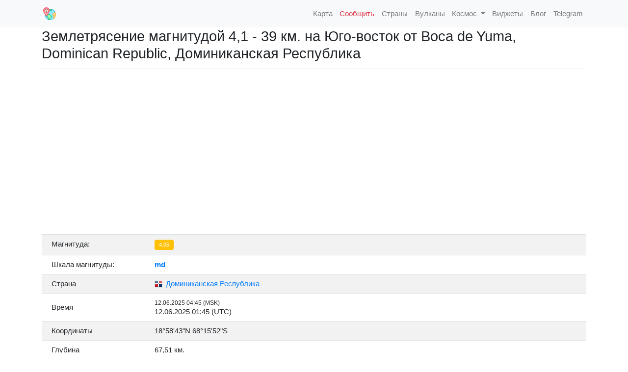

--- FILE ---
content_type: text/html; charset=UTF-8
request_url: https://earthquaketrack.ru/event/pr2024214000/
body_size: 15827
content:
<!DOCTYPE HTML>
<html lang="ru-RU" prefix="og: http://ogp.me/ns#">  
	<title>Землетрясение магнитудой 4,1 - 39  км.  на Юго-восток  от Boca de Yuma, Dominican Republic, Доминиканская Республика: августа  1, 2024 11:02</title>
	<meta name="description" content="Карты, списки, данные и информация о сегодняшних землетрясениях, списки крупнейших землетрясений и недавних землетрясений, сейсмическая карта мира,землетрясения в мире,сейсмоактивность онлайн."/>
	<link rel="icon" href="/favicon.ico">
	<meta charset="utf-8">
	<meta name="viewport" content="width=device-width, initial-scale=1"/>

	<link href="https://fonts.googleapis.com/css?family=Open+Sans:200,300,400,400italic,600,600italic,700,700italic&amp;subset=latin,cyrillic-ext" rel="stylesheet" type="text/css">
    <link rel="stylesheet" href="/style.css">
    <!-- Bootstrap 4 core CSS -->
    <link rel="stylesheet" href="https://stackpath.bootstrapcdn.com/bootstrap/4.1.3/css/bootstrap.min.css" integrity="sha384-MCw98/SFnGE8fJT3GXwEOngsV7Zt27NXFoaoApmYm81iuXoPkFOJwJ8ERdknLPMO" crossorigin="anonymous">

    <script src="https://kit.fontawesome.com/d3cbf2fd42.js" crossorigin="anonymous"></script>
    <link rel="stylesheet" href="https://unpkg.com/leaflet@1.3.4/dist/leaflet.css"
   integrity="sha512-puBpdR0798OZvTTbP4A8Ix/l+A4dHDD0DGqYW6RQ+9jxkRFclaxxQb/SJAWZfWAkuyeQUytO7+7N4QKrDh+drA=="
   crossorigin=""/>
    <link rel="apple-touch-icon" sizes="57x57" href="/images/apple-icon-57x57.png">
    <link rel="apple-touch-icon" sizes="60x60" href="/images/apple-icon-60x60.png">
    <link rel="apple-touch-icon" sizes="72x72" href="/images/apple-icon-72x72.png">
    <link rel="apple-touch-icon" sizes="76x76" href="/images/apple-icon-76x76.png">
    <link rel="apple-touch-icon" sizes="114x114" href="/images/apple-icon-114x114.png">
    <link rel="apple-touch-icon" sizes="120x120" href="/images/apple-icon-120x120.png">
    <link rel="apple-touch-icon" sizes="144x144" href="/images/apple-icon-144x144.png">
    <link rel="apple-touch-icon" sizes="152x152" href="/images/apple-icon-152x152.png">
    <link rel="apple-touch-icon" sizes="180x180" href="/images/apple-icon-180x180.png">
    <link rel="icon" type="image/png" sizes="192x192"  href="/images/android-icon-192x192.png">
    <link rel="icon" type="image/png" sizes="32x32" href="/images/favicon-32x32.png">
    <link rel="icon" type="image/png" sizes="96x96" href="/images/favicon-96x96.png">
    <link rel="icon" type="image/png" sizes="16x16" href="/images/favicon-16x16.png">
    <link rel="manifest" href="/images/manifest.json">
    <meta name="msapplication-TileColor" content="#F2EFE9">
    <meta name="msapplication-TileImage" content="/images/ms-icon-144x144.png">
    <meta name="theme-color" content="#F2EFE9">
    <link
      rel="stylesheet"
      href="https://stackpath.bootstrapcdn.com/bootstrap/4.4.1/css/bootstrap.min.css"
      integrity="sha384-Vkoo8x4CGsO3+Hhxv8T/Q5PaXtkKtu6ug5TOeNV6gBiFeWPGFN9MuhOf23Q9Ifjh"
      crossorigin="anonymous"
    >
    <link
      rel="stylesheet"
      href="https://cdnjs.cloudflare.com/ajax/libs/Chart.js/2.9.3/Chart.min.css"
      crossorigin="anonymous"
    >
    
    <meta property="og:type" content="website">
    <meta property="og:site_name" content="Название сайта">
    <meta property="og:title" content="Землетрясение магнитудой 4,1 - 39  км.  на Юго-восток  от Boca de Yuma, Dominican Republic, Доминиканская Республика: августа  1, 2024 11:02">
    <meta property="og:description" content="Землетрясение магнитудой 4.1 произошло в 39  км.  на Юго-восток  от Boca de Yuma, Dominican Republic, Доминиканская Республика. Согласно данным Геологической службы США (USGS), подземные толчки произошли в 11:02 UTC (14:02 мск). Очаг землетрясения находился на глубине 106 км.">
    <meta property="og:url" content="https://earthquaketrack.ru/event/pr2024214000/">
    <meta property="og:locale" content="ru_RU">
    <meta property="og:image" content="https://earthquaketrack.ru/map_image/pr2024214000/">

    <meta name="twitter:card" content="summary_large_image">
    <meta name="twitter:title" content="Землетрясение магнитудой 4,1 - 39  км.  на Юго-восток  от Boca de Yuma, Dominican Republic, Доминиканская Республика: августа  1, 2024 11:02">
    <meta name="twitter:description" content="Землетрясение магнитудой 4.1 произошло в 39  км.  на Юго-восток  от Boca de Yuma, Dominican Republic, Доминиканская Республика. Согласно данным Геологической службы США (USGS), подземные толчки произошли в 11:02 UTC (14:02 мск). Очаг землетрясения находился на глубине 106 км.">
    <meta name="twitter:image:src" content="https://earthquaketrack.ru/map_image/pr2024214000/">
    <meta name="twitter:url" content="https://earthquaketrack.ru/event/pr2024214000/">
    <meta name="twitter:domain" content="earthquaketrack.ru">
    
        <link rel="stylesheet" href="/styles.css">
    <!-- hypercomments-xlW5HmOZEiltC8Ul -->
    <!-- hypercomments-8_UtnMI3WToB_UKx -->



<!--   <script type="text/javascript"> rbConfig={start:performance.now(),rbDomain:"rotarb.bid",rotator:"1nwvj"};</script>
<script async="async" type="text/javascript" src="//rotarb.bid/1nwvj.min.js"></script>

<script>window.yaContextCb=window.yaContextCb||[]</script>
<script src="https://yandex.ru/ads/system/context.js" async></script>
-->

</head>

<body>
 
<div class="wrap">

    <!-- navigation menu -->
    <nav class="navbar navbar-expand-lg navbar-light bg-light">
        <div class="container no-padding">
            <a class="navbar-brand" href="/"><img src="/images/logo.png" class="d-inline-block align-top" style="width: 32px"><span style="padding-left: 10px"></span></a>

            <button class="navbar-toggler navbar-toggler-right" type="button" data-toggle="collapse" data-target="#main-menu" aria-controls="main-menu" aria-expanded="false" aria-label="Toggle navigation">
              <span class="navbar-toggler-icon"></span>
            </button>

            <div class="collapse navbar-collapse" id="main-menu">
                <ul class="navbar-nav ml-auto">
                    <li class="nav-item">
                        <a href="/eq_map2/" class="nav-link"><span class="iconify" data-icon="wi-earthquake" data-inline="false"></span> Карта</a>
                    </li>
                    <li class="nav-item">
                        <a href="/testimonies/" class="nav-link text-danger"><i class="fas fa-exclamation-triangle"></i> Сообщить</a>
                    </li>
                    <li class="nav-item">
                        <a href="/countrylist/" class="nav-link"><i class="fas fa-globe-europe"></i> Страны</a>
                    </li>                                    
                    <li class="nav-item">
                        <a href="/vulcano/" class="nav-link"><span class="iconify" data-icon="wi:volcano" data-inline="false"></span> Вулканы</a>
                    </li>    
                  <li class="nav-item dropdown">
                    <a class="nav-link dropdown-toggle" href="#" id="navbarDropdown" role="button" data-toggle="dropdown" aria-haspopup="true" aria-expanded="false">
                      <i class="fas fa-satellite"></i> Космос
                    </a>
                    <div class="dropdown-menu" aria-labelledby="navbarDropdown">
                      <a class="dropdown-item" href="/sun/">Солнечная активность</a>
                    </div>
                  </li>                  
                    <li class="nav-item">
                        <a href="/widgets/" class="nav-link"><i class="fab fa-buffer"></i> Виджеты</a>
                    </li>                                
                    <li class="nav-item">
                        <a href="/blog/" class="nav-link"><i class="fas fa-rss"></i> Блог</a>
                    </li>
                    <li class="nav-item">
                        <a href="https://t.me/earthquaketrack" class="nav-link"><i class="fab fa-telegram"></i> Telegram</a>
                    </li>
                </ul><!-- / navbar-nav -->
            </div><!-- main-menu -->
        </div><!-- container -->
    </nav>
    <!-- / navigation menu -->
        
        
        
	<section class="container main">

		<h1 style="font-size: 1.5rem;">Землетрясение магнитудой 4,1 - 39  км.  на Юго-восток  от Boca de Yuma, Dominican Republic, Доминиканская Республика</h1>
<hr />
<div id="map" style="width: 100%; height: 300px;" class="rounded"></div>
<br />
<div class="row">
	<div class="col-lg-12">
		<table class="table">
			<tbody>
			<tr>
				<td style="width: 210px">Магнитуда:</td>
				<td><span class="badge badge-warning">4.05</span></td>
			</tr>
			<tr>
				<td>Шкала магнитуды:</td>
				<td><b><a href="/blog/2019/08/23/tipy-shkal-magnitud-zemletryasenij/">md</a></b></td>
			</tr>			
			<tr>
				<td class="align-middle">Страна</td>
				<td class="align-middle"><a href="/country/do/"><img src="/images/flags/16/do.png" alt="Доминиканская Республика" title="Доминиканская Республика" style="padding-right: 3px"> Доминиканская Республика</a></td>
			</tr>		
			<tr>
				<td class="align-middle">Время</td>
				<td class="align-middle">
										<div class="small">12.06.2025 04:45 (MSK)</div>
					<div>12.06.2025 01:45 (UTC)</div>
									</td>
			</tr>				
			<tr>
				<td>Координаты</td>
				<td>18&deg;58'43"N 68&deg;15'52"S</td>
			</tr>			
			<tr>
				<td>Глубина</td>
				<td>67,51 км.</td>
			</tr>	
			</tbody>		
		</table>
	</div>
</div>
<br />
<div class="bd-callout bd-callout-warning">Землетрясение магнитудой 4.1 произошло в 39  км.  на Юго-восток  от Boca de Yuma, Dominican Republic, Доминиканская Республика. Согласно данным Геологической службы США (USGS), подземные толчки произошли в 11:02 UTC (14:02 мск). Очаг землетрясения находился на глубине 106 км.</div>
<br />
<br />
<div id="cnt_rb_275950" class="cnt32_rl_bg_str" data-id="275950"></div>



<br />



<h5>Недавние землятресения</h5>
<hr />
<div class="table-responsive">
	<table class="table table-eq-main" id="eqTable">
		<thead>
			<tr class="small">
				<th class="text-center">Магнитуда</th>
				<th class="text-center">Время</th>
				<th class="text-center">Прошло</th>
				<th>Эпицентр</th>
				<th>Глубина</th>
			</tr>
		</thead>
		<tbody><tr><td class="text-center align-middle" style="max-width: 20px"><span class="badge badge-success">3.3</span> </td><td class="align-middle" data-sort="1769349018370" style="width: 170px"><div>25.01.2026 13:50 (UTC)</div><div class="small">25.01.2026 16:50 (MSK)</div></td><td class="align-middle text-center" ">1 д. 12 ч.</td><td class="align-middle"><img src="/images/flags/16/do.png" alt="Доминиканская Республика" title="Доминиканская Республика" style="padding-right: 3px"><a href="/event/pr71505913/">53  км.  Юго-восток  от Punta Cana, Доминиканская Республика</a></td><td class="align-middle text-center" data-sort="106,96">107 км</td></tr><tr><td class="text-center align-middle" style="max-width: 20px"><span class="badge badge-success">3.9</span> </td><td class="align-middle" data-sort="1769185743410" style="width: 170px"><div>23.01.2026 16:29 (UTC)</div><div class="small">23.01.2026 19:29 (MSK)</div></td><td class="align-middle text-center" ">3 д. 10 ч.</td><td class="align-middle"><img src="/images/flags/16/do.png" alt="Доминиканская Республика" title="Доминиканская Республика" style="padding-right: 3px"><a href="/event/pr2026023002/">5  км.  Западо-юго-запад  от San Rafael del Yuma, Доминиканская Республика</a></td><td class="align-middle text-center" data-sort="127">127 км</td></tr><tr><td class="text-center align-middle" style="max-width: 20px"><span class="badge badge-success">3.4</span> </td><td class="align-middle" data-sort="1769154048900" style="width: 170px"><div>23.01.2026 07:40 (UTC)</div><div class="small">23.01.2026 10:40 (MSK)</div></td><td class="align-middle text-center" ">3 д. 19 ч.</td><td class="align-middle"><img src="/images/flags/16/do.png" alt="Доминиканская Республика" title="Доминиканская Республика" style="padding-right: 3px"><a href="/event/pr71505743/">44  км.  Юг  от Boca de Yuma, Доминиканская Республика</a></td><td class="align-middle text-center" data-sort="82,5">82,5 км</td></tr><tr><td class="text-center align-middle" style="max-width: 20px"><span class="badge badge-success">3.4</span> </td><td class="align-middle" data-sort="1769151379780" style="width: 170px"><div>23.01.2026 06:56 (UTC)</div><div class="small">23.01.2026 09:56 (MSK)</div></td><td class="align-middle text-center" ">3 д. 19 ч.</td><td class="align-middle"><img src="/images/flags/16/do.png" alt="Доминиканская Республика" title="Доминиканская Республика" style="padding-right: 3px"><a href="/event/pr71505733/">56  км.  Юго-восток  от Punta Cana, Доминиканская Республика</a></td><td class="align-middle text-center" data-sort="93,34">93,3 км</td></tr><tr><td class="text-center align-middle" style="max-width: 20px"><span class="badge badge-success">3.7</span> </td><td class="align-middle" data-sort="1769083745110" style="width: 170px"><div>22.01.2026 12:09 (UTC)</div><div class="small">22.01.2026 15:09 (MSK)</div></td><td class="align-middle text-center" ">4 д. 14 ч.</td><td class="align-middle"><img src="/images/flags/16/do.png" alt="Доминиканская Республика" title="Доминиканская Республика" style="padding-right: 3px"><a href="/event/pr2026022000/">55  км.  Юго-юго-восток  от Boca de Yuma, Доминиканская Республика</a></td><td class="align-middle text-center" data-sort="69">69 км</td></tr><tr><td class="text-center align-middle" style="max-width: 20px"><span class="badge badge-success">3.4</span> </td><td class="align-middle" data-sort="1768992458600" style="width: 170px"><div>21.01.2026 10:47 (UTC)</div><div class="small">21.01.2026 13:47 (MSK)</div></td><td class="align-middle text-center" ">5 д. 15 ч.</td><td class="align-middle"><img src="/images/flags/16/do.png" alt="Доминиканская Республика" title="Доминиканская Республика" style="padding-right: 3px"><a href="/event/pr71505558/">47  км.  Юго-восток  от Boca de Yuma, Доминиканская Республика</a></td><td class="align-middle text-center" data-sort="41,38">41,4 км</td></tr><tr><td class="text-center align-middle" style="max-width: 20px"><span class="badge badge-success">3.7</span> </td><td class="align-middle" data-sort="1768652823680" style="width: 170px"><div>17.01.2026 12:27 (UTC)</div><div class="small">17.01.2026 15:27 (MSK)</div></td><td class="align-middle text-center" ">9 д. 14 ч.</td><td class="align-middle"><img src="/images/flags/16/do.png" alt="Доминиканская Республика" title="Доминиканская Республика" style="padding-right: 3px"><a href="/event/pr2026017000/">16  км.  Север  от Punta Cana, Доминиканская Республика</a></td><td class="align-middle text-center" data-sort="95">95 км</td></tr><tr><td class="text-center align-middle" style="max-width: 20px"><span class="badge badge-success">2.8</span> </td><td class="align-middle" data-sort="1768652821445" style="width: 170px"><div>17.01.2026 12:27 (UTC)</div><div class="small">17.01.2026 15:27 (MSK)</div></td><td class="align-middle text-center" ">9 д. 14 ч.</td><td class="align-middle"><img src="/images/flags/16/do.png" alt="Доминиканская Республика" title="Доминиканская Республика" style="padding-right: 3px"><a href="/event/us7000rqah/">73  км.  Юг  от Boca de Yuma, Доминиканская Республика</a></td><td class="align-middle text-center" data-sort="31,422">31,4 км</td></tr><tr><td class="text-center align-middle" style="max-width: 20px"><span class="badge badge-success">3.4</span> </td><td class="align-middle" data-sort="1768185181310" style="width: 170px"><div>12.01.2026 02:33 (UTC)</div><div class="small">12.01.2026 05:33 (MSK)</div></td><td class="align-middle text-center" ">10 м.</td><td class="align-middle"><img src="/images/flags/16/do.png" alt="Доминиканская Республика" title="Доминиканская Республика" style="padding-right: 3px"><a href="/event/pr71504928/">56  км.  Северо-северо-восток  от Punta Cana, Доминиканская Республика</a></td><td class="align-middle text-center" data-sort="38,23">38,2 км</td></tr><tr><td class="text-center align-middle" style="max-width: 20px"><span class="badge badge-success">3.1</span> </td><td class="align-middle" data-sort="1768177607150" style="width: 170px"><div>12.01.2026 00:26 (UTC)</div><div class="small">12.01.2026 03:26 (MSK)</div></td><td class="align-middle text-center" ">15 д. 2 ч.</td><td class="align-middle"><img src="/images/flags/16/do.png" alt="Доминиканская Республика" title="Доминиканская Республика" style="padding-right: 3px"><a href="/event/pr71504898/">54  км.  Северо-северо-восток  от Punta Cana, Доминиканская Республика</a></td><td class="align-middle text-center" data-sort="24,46">24,5 км</td></tr><tr><td class="text-center align-middle" style="max-width: 20px"><span class="badge badge-success">3.6</span> </td><td class="align-middle" data-sort="1767814362420" style="width: 170px"><div>07.01.2026 19:32 (UTC)</div><div class="small">07.01.2026 22:32 (MSK)</div></td><td class="align-middle text-center" ">19 д. 7 ч.</td><td class="align-middle"><img src="/images/flags/16/do.png" alt="Доминиканская Республика" title="Доминиканская Республика" style="padding-right: 3px"><a href="/event/pr2026007002/">32  км.  Юг  от Boca de Yuma, Доминиканская Республика</a></td><td class="align-middle text-center" data-sort="134">134 км</td></tr><tr><td class="text-center align-middle" style="max-width: 20px"><span class="badge badge-success">3.8</span> </td><td class="align-middle" data-sort="1767792026270" style="width: 170px"><div>07.01.2026 13:20 (UTC)</div><div class="small">07.01.2026 16:20 (MSK)</div></td><td class="align-middle text-center" ">19 д. 13 ч.</td><td class="align-middle"><img src="/images/flags/16/do.png" alt="Доминиканская Республика" title="Доминиканская Республика" style="padding-right: 3px"><a href="/event/pr2026007001/">44  км.  Юго-юго-восток  от Boca de Yuma, Доминиканская Республика</a></td><td class="align-middle text-center" data-sort="87">87 км</td></tr><tr><td class="text-center align-middle" style="max-width: 20px"><span class="badge badge-success">3.6</span> </td><td class="align-middle" data-sort="1767435705730" style="width: 170px"><div>03.01.2026 10:21 (UTC)</div><div class="small">03.01.2026 13:21 (MSK)</div></td><td class="align-middle text-center" ">23 д. 16 ч.</td><td class="align-middle"><img src="/images/flags/16/do.png" alt="Доминиканская Республика" title="Доминиканская Республика" style="padding-right: 3px"><a href="/event/pr2026003000/">8  км.  Северо-северо-восток  от Boca de Yuma, Доминиканская Республика</a></td><td class="align-middle text-center" data-sort="85">85 км</td></tr><tr><td class="text-center align-middle" style="max-width: 20px"><span class="badge badge-success">3.6</span> </td><td class="align-middle" data-sort="1767385777480" style="width: 170px"><div>02.01.2026 20:29 (UTC)</div><div class="small">02.01.2026 23:29 (MSK)</div></td><td class="align-middle text-center" ">24 д. 6 ч.</td><td class="align-middle"><img src="/images/flags/16/do.png" alt="Доминиканская Республика" title="Доминиканская Республика" style="padding-right: 3px"><a href="/event/pr2026002000/">25  км.  Востоко-северо-восток  от Punta Cana, Доминиканская Республика</a></td><td class="align-middle text-center" data-sort="85">85 км</td></tr><tr><td class="text-center align-middle" style="max-width: 20px"><span class="badge badge-warning">4</span> </td><td class="align-middle" data-sort="1767274534520" style="width: 170px"><div>01.01.2026 13:35 (UTC)</div><div class="small">01.01.2026 16:35 (MSK)</div></td><td class="align-middle text-center" ">25 д. 13 ч.</td><td class="align-middle"><img src="/images/flags/16/do.png" alt="Доминиканская Республика" title="Доминиканская Республика" style="padding-right: 3px"><a href="/event/pr2026001000/">27  км.  Северо-северо-восток  от Miches, Доминиканская Республика</a></td><td class="align-middle text-center" data-sort="37">37 км</td></tr><tr><td class="text-center align-middle" style="max-width: 20px"><span class="badge badge-success">3.7</span> </td><td class="align-middle" data-sort="1767199005350" style="width: 170px"><div>31.12.2025 16:36 (UTC)</div><div class="small">31.12.2025 19:36 (MSK)</div></td><td class="align-middle text-center" ">26 д. 10 ч.</td><td class="align-middle"><img src="/images/flags/16/do.png" alt="Доминиканская Республика" title="Доминиканская Республика" style="padding-right: 3px"><a href="/event/pr2025365000/">35  км.  Юго-юго-восток  от Boca de Yuma, Доминиканская Республика</a></td><td class="align-middle text-center" data-sort="36">36 км</td></tr><tr><td class="text-center align-middle" style="max-width: 20px"><span class="badge badge-success">3.3</span> </td><td class="align-middle" data-sort="1767043700120" style="width: 170px"><div>29.12.2025 21:28 (UTC)</div><div class="small">30.12.2025 00:28 (MSK)</div></td><td class="align-middle text-center" ">28 д. 5 ч.</td><td class="align-middle"><img src="/images/flags/16/do.png" alt="Доминиканская Республика" title="Доминиканская Республика" style="padding-right: 3px"><a href="/event/pr71503373/">64  км.  Юго-восток  от Punta Cana, Доминиканская Республика</a></td><td class="align-middle text-center" data-sort="86,3">86,3 км</td></tr><tr><td class="text-center align-middle" style="max-width: 20px"><span class="badge badge-warning">4.3</span> </td><td class="align-middle" data-sort="1766897946390" style="width: 170px"><div>28.12.2025 04:59 (UTC)</div><div class="small">28.12.2025 07:59 (MSK)</div></td><td class="align-middle text-center" ">29 д. 21 ч.</td><td class="align-middle"><img src="/images/flags/16/do.png" alt="Доминиканская Республика" title="Доминиканская Республика" style="padding-right: 3px"><a href="/event/pr2025362000/">51  км.  Юго-восток  от Boca de Yuma, Доминиканская Республика</a></td><td class="align-middle text-center" data-sort="77">77 км</td></tr><tr><td class="text-center align-middle" style="max-width: 20px"><span class="badge badge-success">3.5</span> </td><td class="align-middle" data-sort="1766874690610" style="width: 170px"><div>27.12.2025 22:31 (UTC)</div><div class="small">28.12.2025 01:31 (MSK)</div></td><td class="align-middle text-center" ">30 д. 4 ч.</td><td class="align-middle"><img src="/images/flags/16/do.png" alt="Доминиканская Республика" title="Доминиканская Республика" style="padding-right: 3px"><a href="/event/pr2025361000/">20  км.  Северо-восток  от Otra Banda, Доминиканская Республика</a></td><td class="align-middle text-center" data-sort="42">42 км</td></tr><tr><td class="text-center align-middle" style="max-width: 20px"><span class="badge badge-success">3.4</span> </td><td class="align-middle" data-sort="1766649678690" style="width: 170px"><div>25.12.2025 08:01 (UTC)</div><div class="small">25.12.2025 11:01 (MSK)</div></td><td class="align-middle text-center" ">32 д. 18 ч.</td><td class="align-middle"><img src="/images/flags/16/do.png" alt="Доминиканская Республика" title="Доминиканская Республика" style="padding-right: 3px"><a href="/event/pr71503063/">76  км.  Северо-восток  от Punta Cana, Доминиканская Республика</a></td><td class="align-middle text-center" data-sort="24,95">25 км</td></tr><tr><td class="text-center align-middle" style="max-width: 20px"><span class="badge badge-success">3.4</span> </td><td class="align-middle" data-sort="1766388307520" style="width: 170px"><div>22.12.2025 07:25 (UTC)</div><div class="small">22.12.2025 10:25 (MSK)</div></td><td class="align-middle text-center" ">35 д. 19 ч.</td><td class="align-middle"><img src="/images/flags/16/do.png" alt="Доминиканская Республика" title="Доминиканская Республика" style="padding-right: 3px"><a href="/event/pr71502843/">49  км.  Юго-юго-восток  от Boca de Yuma, Доминиканская Республика</a></td><td class="align-middle text-center" data-sort="71,91">71,9 км</td></tr><tr><td class="text-center align-middle" style="max-width: 20px"><span class="badge badge-success">3.5</span> </td><td class="align-middle" data-sort="1766323116070" style="width: 170px"><div>21.12.2025 13:18 (UTC)</div><div class="small">21.12.2025 16:18 (MSK)</div></td><td class="align-middle text-center" ">36 д. 13 ч.</td><td class="align-middle"><img src="/images/flags/16/do.png" alt="Доминиканская Республика" title="Доминиканская Республика" style="padding-right: 3px"><a href="/event/pr2025355000/">110  км.  Северо-восток  от Punta Cana, Доминиканская Республика</a></td><td class="align-middle text-center" data-sort="53">53 км</td></tr><tr><td class="text-center align-middle" style="max-width: 20px"><span class="badge badge-success">3.4</span> </td><td class="align-middle" data-sort="1766109061300" style="width: 170px"><div>19.12.2025 01:51 (UTC)</div><div class="small">19.12.2025 04:51 (MSK)</div></td><td class="align-middle text-center" ">52 м.</td><td class="align-middle"><img src="/images/flags/16/do.png" alt="Доминиканская Республика" title="Доминиканская Республика" style="padding-right: 3px"><a href="/event/pr71502598/">69  км.  Северо-северо-восток  от Punta Cana, Доминиканская Республика</a></td><td class="align-middle text-center" data-sort="21,9">21,9 км</td></tr><tr><td class="text-center align-middle" style="max-width: 20px"><span class="badge badge-warning">4</span> </td><td class="align-middle" data-sort="1766095452480" style="width: 170px"><div>18.12.2025 22:04 (UTC)</div><div class="small">19.12.2025 01:04 (MSK)</div></td><td class="align-middle text-center" ">39 д. 4 ч.</td><td class="align-middle"><img src="/images/flags/16/do.png" alt="Доминиканская Республика" title="Доминиканская Республика" style="padding-right: 3px"><a href="/event/pr2025352001/">32  км.  Северо-восток  от Punta Cana, Доминиканская Республика</a></td><td class="align-middle text-center" data-sort="91">91 км</td></tr><tr><td class="text-center align-middle" style="max-width: 20px"><span class="badge badge-success">3.5</span> </td><td class="align-middle" data-sort="1765989838250" style="width: 170px"><div>17.12.2025 16:43 (UTC)</div><div class="small">17.12.2025 19:43 (MSK)</div></td><td class="align-middle text-center" ">40 д. 9 ч.</td><td class="align-middle"><img src="/images/flags/16/do.png" alt="Доминиканская Республика" title="Доминиканская Республика" style="padding-right: 3px"><a href="/event/pr2025351000/">39  км.  Юго-юго-запад  от Boca de Yuma, Доминиканская Республика</a></td><td class="align-middle text-center" data-sort="7">7 км</td></tr><tr><td class="text-center align-middle" style="max-width: 20px"><span class="badge badge-success">3.4</span> </td><td class="align-middle" data-sort="1765973586150" style="width: 170px"><div>17.12.2025 12:13 (UTC)</div><div class="small">17.12.2025 15:13 (MSK)</div></td><td class="align-middle text-center" ">40 д. 14 ч.</td><td class="align-middle"><img src="/images/flags/16/do.png" alt="Доминиканская Республика" title="Доминиканская Республика" style="padding-right: 3px"><a href="/event/pr71502478/">53  км.  Востоко-северо-восток  от Punta Cana, Доминиканская Республика</a></td><td class="align-middle text-center" data-sort="71,24">71,2 км</td></tr><tr><td class="text-center align-middle" style="max-width: 20px"><span class="badge badge-success">3.3</span> </td><td class="align-middle" data-sort="1765818632290" style="width: 170px"><div>15.12.2025 17:10 (UTC)</div><div class="small">15.12.2025 20:10 (MSK)</div></td><td class="align-middle text-center" ">42 д. 9 ч.</td><td class="align-middle"><img src="/images/flags/16/do.png" alt="Доминиканская Республика" title="Доминиканская Республика" style="padding-right: 3px"><a href="/event/pr71502303/">54  км.  Юго-юго-восток  от Boca de Yuma, Доминиканская Республика</a></td><td class="align-middle text-center" data-sort="20,09">20,1 км</td></tr><tr><td class="text-center align-middle" style="max-width: 20px"><span class="badge badge-success">3.2</span> </td><td class="align-middle" data-sort="1765497015490" style="width: 170px"><div>11.12.2025 23:50 (UTC)</div><div class="small">12.12.2025 02:50 (MSK)</div></td><td class="align-middle text-center" ">46 д. 2 ч.</td><td class="align-middle"><img src="/images/flags/16/do.png" alt="Доминиканская Республика" title="Доминиканская Республика" style="padding-right: 3px"><a href="/event/pr71502053/">59  км.  Северо-северо-восток  от Punta Cana, Доминиканская Республика</a></td><td class="align-middle text-center" data-sort="37,88">37,9 км</td></tr><tr><td class="text-center align-middle" style="max-width: 20px"><span class="badge badge-success">3.4</span> </td><td class="align-middle" data-sort="1765466250300" style="width: 170px"><div>11.12.2025 15:17 (UTC)</div><div class="small">11.12.2025 18:17 (MSK)</div></td><td class="align-middle text-center" ">46 д. 11 ч.</td><td class="align-middle"><img src="/images/flags/16/do.png" alt="Доминиканская Республика" title="Доминиканская Республика" style="padding-right: 3px"><a href="/event/pr71502028/">46  км.  Юго-восток  от Boca de Yuma, Доминиканская Республика</a></td><td class="align-middle text-center" data-sort="10,81">10,8 км</td></tr><tr><td class="text-center align-middle" style="max-width: 20px"><span class="badge badge-success">3.2</span> </td><td class="align-middle" data-sort="1765127694000" style="width: 170px"><div>07.12.2025 17:14 (UTC)</div><div class="small">07.12.2025 20:14 (MSK)</div></td><td class="align-middle text-center" ">50 д. 9 ч.</td><td class="align-middle"><img src="/images/flags/16/do.png" alt="Доминиканская Республика" title="Доминиканская Республика" style="padding-right: 3px"><a href="/event/pr71501748/">37  км.  Юго-юго-восток  от Boca de Yuma, Доминиканская Республика</a></td><td class="align-middle text-center" data-sort="66,49">66,5 км</td></tr><tr><td class="text-center align-middle" style="max-width: 20px"><span class="badge badge-success">3.7</span> </td><td class="align-middle" data-sort="1764976498900" style="width: 170px"><div>05.12.2025 23:14 (UTC)</div><div class="small">06.12.2025 02:14 (MSK)</div></td><td class="align-middle text-center" ">52 д. 3 ч.</td><td class="align-middle"><img src="/images/flags/16/do.png" alt="Доминиканская Республика" title="Доминиканская Республика" style="padding-right: 3px"><a href="/event/pr2025339004/">24  км.  Востоко-северо-восток  от Punta Cana, Доминиканская Республика</a></td><td class="align-middle text-center" data-sort="167">167 км</td></tr><tr><td class="text-center align-middle" style="max-width: 20px"><span class="badge badge-success">3.8</span> </td><td class="align-middle" data-sort="1764930529610" style="width: 170px"><div>05.12.2025 10:28 (UTC)</div><div class="small">05.12.2025 13:28 (MSK)</div></td><td class="align-middle text-center" ">52 д. 16 ч.</td><td class="align-middle"><img src="/images/flags/16/do.png" alt="Доминиканская Республика" title="Доминиканская Республика" style="padding-right: 3px"><a href="/event/pr2025339002/">22  км.  Юго-восток  от Boca de Yuma, Доминиканская Республика</a></td><td class="align-middle text-center" data-sort="88">88 км</td></tr><tr><td class="text-center align-middle" style="max-width: 20px"><span class="badge badge-success">3.8</span> </td><td class="align-middle" data-sort="1764926248690" style="width: 170px"><div>05.12.2025 09:17 (UTC)</div><div class="small">05.12.2025 12:17 (MSK)</div></td><td class="align-middle text-center" ">52 д. 17 ч.</td><td class="align-middle"><img src="/images/flags/16/do.png" alt="Доминиканская Республика" title="Доминиканская Республика" style="padding-right: 3px"><a href="/event/pr2025339001/">4  км.  Востоко-северо-восток  от Guaymate, Доминиканская Республика</a></td><td class="align-middle text-center" data-sort="124">124 км</td></tr><tr><td class="text-center align-middle" style="max-width: 20px"><span class="badge badge-success">3.6</span> </td><td class="align-middle" data-sort="1764902735430" style="width: 170px"><div>05.12.2025 02:45 (UTC)</div><div class="small">05.12.2025 05:45 (MSK)</div></td><td class="align-middle text-center" ">52 д. 23 ч.</td><td class="align-middle"><img src="/images/flags/16/do.png" alt="Доминиканская Республика" title="Доминиканская Республика" style="padding-right: 3px"><a href="/event/pr2025339000/">19  км.  Север  от Punta Cana, Доминиканская Республика</a></td><td class="align-middle text-center" data-sort="53">53 км</td></tr><tr><td class="text-center align-middle" style="max-width: 20px"><span class="badge badge-success">3.4</span> </td><td class="align-middle" data-sort="1764809003420" style="width: 170px"><div>04.12.2025 00:43 (UTC)</div><div class="small">04.12.2025 03:43 (MSK)</div></td><td class="align-middle text-center" ">54 д. 1 ч.</td><td class="align-middle"><img src="/images/flags/16/do.png" alt="Доминиканская Республика" title="Доминиканская Республика" style="padding-right: 3px"><a href="/event/pr71501318/">48  км.  Юго-юго-восток  от Boca de Yuma, Доминиканская Республика</a></td><td class="align-middle text-center" data-sort="59,55">59,6 км</td></tr><tr><td class="text-center align-middle" style="max-width: 20px"><span class="badge badge-success">3.5</span> </td><td class="align-middle" data-sort="1764784290960" style="width: 170px"><div>03.12.2025 17:51 (UTC)</div><div class="small">03.12.2025 20:51 (MSK)</div></td><td class="align-middle text-center" ">54 д. 8 ч.</td><td class="align-middle"><img src="/images/flags/16/do.png" alt="Доминиканская Республика" title="Доминиканская Республика" style="padding-right: 3px"><a href="/event/pr2025337001/">102  км.  Северо-северо-восток  от Punta Cana, Доминиканская Республика</a></td><td class="align-middle text-center" data-sort="76">76 км</td></tr><tr><td class="text-center align-middle" style="max-width: 20px"><span class="badge badge-success">3.7</span> </td><td class="align-middle" data-sort="1764692038970" style="width: 170px"><div>02.12.2025 16:13 (UTC)</div><div class="small">02.12.2025 19:13 (MSK)</div></td><td class="align-middle text-center" ">55 д. 10 ч.</td><td class="align-middle"><img src="/images/flags/16/do.png" alt="Доминиканская Республика" title="Доминиканская Республика" style="padding-right: 3px"><a href="/event/pr2025336002/">2  км.  Юго-юго-восток  от Guaymate, Доминиканская Республика</a></td><td class="align-middle text-center" data-sort="113">113 км</td></tr><tr><td class="text-center align-middle" style="max-width: 20px"><span class="badge badge-success">3.7</span> </td><td class="align-middle" data-sort="1764673581780" style="width: 170px"><div>02.12.2025 11:06 (UTC)</div><div class="small">02.12.2025 14:06 (MSK)</div></td><td class="align-middle text-center" ">55 д. 15 ч.</td><td class="align-middle"><img src="/images/flags/16/do.png" alt="Доминиканская Республика" title="Доминиканская Республика" style="padding-right: 3px"><a href="/event/pr2025336001/">46  км.  Северо-северо-восток  от Punta Cana, Доминиканская Республика</a></td><td class="align-middle text-center" data-sort="56">56 км</td></tr><tr><td class="text-center align-middle" style="max-width: 20px"><span class="badge badge-success">3.5</span> </td><td class="align-middle" data-sort="1764657941610" style="width: 170px"><div>02.12.2025 06:45 (UTC)</div><div class="small">02.12.2025 09:45 (MSK)</div></td><td class="align-middle text-center" ">55 д. 19 ч.</td><td class="align-middle"><img src="/images/flags/16/do.png" alt="Доминиканская Республика" title="Доминиканская Республика" style="padding-right: 3px"><a href="/event/pr2025336000/">11  км.  Восток  от Punta Cana, Доминиканская Республика</a></td><td class="align-middle text-center" data-sort="44">44 км</td></tr><tr><td class="text-center align-middle" style="max-width: 20px"><span class="badge badge-success">3.3</span> </td><td class="align-middle" data-sort="1764523952940" style="width: 170px"><div>30.11.2025 17:32 (UTC)</div><div class="small">30.11.2025 20:32 (MSK)</div></td><td class="align-middle text-center" ">57 д. 9 ч.</td><td class="align-middle"><img src="/images/flags/16/do.png" alt="Доминиканская Республика" title="Доминиканская Республика" style="padding-right: 3px"><a href="/event/pr71501088/">51  км.  Юго-юго-восток  от Boca de Yuma, Доминиканская Республика</a></td><td class="align-middle text-center" data-sort="73,27">73,3 км</td></tr><tr><td class="text-center align-middle" style="max-width: 20px"><span class="badge badge-success">3.8</span> </td><td class="align-middle" data-sort="1764437764880" style="width: 170px"><div>29.11.2025 17:36 (UTC)</div><div class="small">29.11.2025 20:36 (MSK)</div></td><td class="align-middle text-center" ">58 д. 9 ч.</td><td class="align-middle"><img src="/images/flags/16/do.png" alt="Доминиканская Республика" title="Доминиканская Республика" style="padding-right: 3px"><a href="/event/pr2025333000/">10  км.  Северо-восток  от La Romana, Доминиканская Республика</a></td><td class="align-middle text-center" data-sort="134">134 км</td></tr><tr><td class="text-center align-middle" style="max-width: 20px"><span class="badge badge-success">3.6</span> </td><td class="align-middle" data-sort="1764331120470" style="width: 170px"><div>28.11.2025 11:58 (UTC)</div><div class="small">28.11.2025 14:58 (MSK)</div></td><td class="align-middle text-center" ">59 д. 14 ч.</td><td class="align-middle"><img src="/images/flags/16/do.png" alt="Доминиканская Республика" title="Доминиканская Республика" style="padding-right: 3px"><a href="/event/pr2025332000/">111  км.  Северо-северо-восток  от Punta Cana, Доминиканская Республика</a></td><td class="align-middle text-center" data-sort="56">56 км</td></tr><tr><td class="text-center align-middle" style="max-width: 20px"><span class="badge badge-success">3.9</span> </td><td class="align-middle" data-sort="1764220746310" style="width: 170px"><div>27.11.2025 05:19 (UTC)</div><div class="small">27.11.2025 08:19 (MSK)</div></td><td class="align-middle text-center" ">60 д. 21 ч.</td><td class="align-middle"><img src="/images/flags/16/do.png" alt="Доминиканская Республика" title="Доминиканская Республика" style="padding-right: 3px"><a href="/event/pr2025331000/">17  км.  Юго-восток  от La Romana, Доминиканская Республика</a></td><td class="align-middle text-center" data-sort="157">157 км</td></tr><tr><td class="text-center align-middle" style="max-width: 20px"><span class="badge badge-success">3.2</span> </td><td class="align-middle" data-sort="1763705977630" style="width: 170px"><div>21.11.2025 06:19 (UTC)</div><div class="small">21.11.2025 09:19 (MSK)</div></td><td class="align-middle text-center" ">66 д. 20 ч.</td><td class="align-middle"><img src="/images/flags/16/do.png" alt="Доминиканская Республика" title="Доминиканская Республика" style="padding-right: 3px"><a href="/event/pr71500563/">75  км.  Юго-восток  от Boca de Yuma, Доминиканская Республика</a></td><td class="align-middle text-center" data-sort="33,63">33,6 км</td></tr><tr><td class="text-center align-middle" style="max-width: 20px"><span class="badge badge-success">3.8</span> </td><td class="align-middle" data-sort="1763595414350" style="width: 170px"><div>19.11.2025 23:36 (UTC)</div><div class="small">20.11.2025 02:36 (MSK)</div></td><td class="align-middle text-center" ">68 д. 3 ч.</td><td class="align-middle"><img src="/images/flags/16/do.png" alt="Доминиканская Республика" title="Доминиканская Республика" style="padding-right: 3px"><a href="/event/pr2025323000/">135  км.  Северо-северо-восток  от Punta Cana, Доминиканская Республика</a></td><td class="align-middle text-center" data-sort="12">12 км</td></tr><tr><td class="text-center align-middle" style="max-width: 20px"><span class="badge badge-warning">4.2</span> </td><td class="align-middle" data-sort="1763323180270" style="width: 170px"><div>16.11.2025 19:59 (UTC)</div><div class="small">16.11.2025 22:59 (MSK)</div></td><td class="align-middle text-center" ">71 д. 6 ч.</td><td class="align-middle"><img src="/images/flags/16/do.png" alt="Доминиканская Республика" title="Доминиканская Республика" style="padding-right: 3px"><a href="/event/us6000rnmg/">2  км.  Юго-восток  от Luperón, Доминиканская Республика</a></td><td class="align-middle text-center" data-sort="12,457">12,5 км</td></tr><tr><td class="text-center align-middle" style="max-width: 20px"><span class="badge badge-success">3.8</span> </td><td class="align-middle" data-sort="1763192653390" style="width: 170px"><div>15.11.2025 07:44 (UTC)</div><div class="small">15.11.2025 10:44 (MSK)</div></td><td class="align-middle text-center" ">72 д. 18 ч.</td><td class="align-middle"><img src="/images/flags/16/do.png" alt="Доминиканская Республика" title="Доминиканская Республика" style="padding-right: 3px"><a href="/event/pr2025319002/">50  км.  Северо-восток  от Miches, Доминиканская Республика</a></td><td class="align-middle text-center" data-sort="8">8 км</td></tr><tr><td class="text-center align-middle" style="max-width: 20px"><span class="badge badge-success">3.7</span> </td><td class="align-middle" data-sort="1763179868510" style="width: 170px"><div>15.11.2025 04:11 (UTC)</div><div class="small">15.11.2025 07:11 (MSK)</div></td><td class="align-middle text-center" ">72 д. 22 ч.</td><td class="align-middle"><img src="/images/flags/16/do.png" alt="Доминиканская Республика" title="Доминиканская Республика" style="padding-right: 3px"><a href="/event/pr2025319000/">57  км.  Востоко-юго-восток  от Punta Cana, Доминиканская Республика</a></td><td class="align-middle text-center" data-sort="177">177 км</td></tr><tr><td class="text-center align-middle" style="max-width: 20px"><span class="badge badge-success">3.3</span> </td><td class="align-middle" data-sort="1762853515930" style="width: 170px"><div>11.11.2025 09:31 (UTC)</div><div class="small">11.11.2025 12:31 (MSK)</div></td><td class="align-middle text-center" ">76 д. 17 ч.</td><td class="align-middle"><img src="/images/flags/16/do.png" alt="Доминиканская Республика" title="Доминиканская Республика" style="padding-right: 3px"><a href="/event/pr71499978/">65  км.  Юго-восток  от Boca de Yuma, Доминиканская Республика</a></td><td class="align-middle text-center" data-sort="68,37">68,4 км</td></tr><tr><td class="text-center align-middle" style="max-width: 20px"><span class="badge badge-success">3.4</span> </td><td class="align-middle" data-sort="1762627078470" style="width: 170px"><div>08.11.2025 18:37 (UTC)</div><div class="small">08.11.2025 21:37 (MSK)</div></td><td class="align-middle text-center" ">79 д. 8 ч.</td><td class="align-middle"><img src="/images/flags/16/do.png" alt="Доминиканская Республика" title="Доминиканская Республика" style="padding-right: 3px"><a href="/event/pr71499828/">37  км.  Юг  от Boca de Yuma, Доминиканская Республика</a></td><td class="align-middle text-center" data-sort="140,47">140,5 км</td></tr><tr><td class="text-center align-middle" style="max-width: 20px"><span class="badge badge-success">3.7</span> </td><td class="align-middle" data-sort="1762176234220" style="width: 170px"><div>03.11.2025 13:23 (UTC)</div><div class="small">03.11.2025 16:23 (MSK)</div></td><td class="align-middle text-center" ">84 д. 13 ч.</td><td class="align-middle"><img src="/images/flags/16/do.png" alt="Доминиканская Республика" title="Доминиканская Республика" style="padding-right: 3px"><a href="/event/pr2025307000/">38  км.  Юго-восток  от Boca de Yuma, Доминиканская Республика</a></td><td class="align-middle text-center" data-sort="81">81 км</td></tr><tr><td class="text-center align-middle" style="max-width: 20px"><span class="badge badge-success">3.6</span> </td><td class="align-middle" data-sort="1761945068380" style="width: 170px"><div>31.10.2025 21:11 (UTC)</div><div class="small">01.11.2025 00:11 (MSK)</div></td><td class="align-middle text-center" ">87 д. 5 ч.</td><td class="align-middle"><img src="/images/flags/16/do.png" alt="Доминиканская Республика" title="Доминиканская Республика" style="padding-right: 3px"><a href="/event/pr2025304001/">52  км.  Северо-северо-восток  от Miches, Доминиканская Республика</a></td><td class="align-middle text-center" data-sort="30">30 км</td></tr><tr><td class="text-center align-middle" style="max-width: 20px"><span class="badge badge-success">3.4</span> </td><td class="align-middle" data-sort="1761085864940" style="width: 170px"><div>21.10.2025 22:31 (UTC)</div><div class="small">22.10.2025 01:31 (MSK)</div></td><td class="align-middle text-center" ">97 д. 4 ч.</td><td class="align-middle"><img src="/images/flags/16/do.png" alt="Доминиканская Республика" title="Доминиканская Республика" style="padding-right: 3px"><a href="/event/pr71498513/">62  км.  Юг  от Boca de Yuma, Доминиканская Республика</a></td><td class="align-middle text-center" data-sort="80,05">80,1 км</td></tr><tr><td class="text-center align-middle" style="max-width: 20px"><span class="badge badge-success">3.4</span> </td><td class="align-middle" data-sort="1761055264430" style="width: 170px"><div>21.10.2025 14:01 (UTC)</div><div class="small">21.10.2025 17:01 (MSK)</div></td><td class="align-middle text-center" ">97 д. 12 ч.</td><td class="align-middle"><img src="/images/flags/16/do.png" alt="Доминиканская Республика" title="Доминиканская Республика" style="padding-right: 3px"><a href="/event/pr71498498/">20  км.  Восток  от Miches, Доминиканская Республика</a></td><td class="align-middle text-center" data-sort="26,78">26,8 км</td></tr><tr><td class="text-center align-middle" style="max-width: 20px"><span class="badge badge-success">3.7</span> </td><td class="align-middle" data-sort="1761052231410" style="width: 170px"><div>21.10.2025 13:10 (UTC)</div><div class="small">21.10.2025 16:10 (MSK)</div></td><td class="align-middle text-center" ">97 д. 13 ч.</td><td class="align-middle"><img src="/images/flags/16/do.png" alt="Доминиканская Республика" title="Доминиканская Республика" style="padding-right: 3px"><a href="/event/pr2025294001/">20  км.  Восток  от Miches, Доминиканская Республика</a></td><td class="align-middle text-center" data-sort="7">7 км</td></tr><tr><td class="text-center align-middle" style="max-width: 20px"><span class="badge badge-danger">5</span> </td><td class="align-middle" data-sort="1760987626014" style="width: 170px"><div>20.10.2025 19:13 (UTC)</div><div class="small">20.10.2025 22:13 (MSK)</div></td><td class="align-middle text-center" ">98 д. 7 ч.</td><td class="align-middle"><img src="/images/flags/16/do.png" alt="Доминиканская Республика" title="Доминиканская Республика" style="padding-right: 3px"><a href="/event/us6000rich/">13  км.  Север  от Estebanía, Доминиканская Республика</a></td><td class="align-middle text-center" data-sort="10">10 км</td></tr><tr><td class="text-center align-middle" style="max-width: 20px"><span class="badge badge-success">3.5</span> </td><td class="align-middle" data-sort="1760873085740" style="width: 170px"><div>19.10.2025 11:24 (UTC)</div><div class="small">19.10.2025 14:24 (MSK)</div></td><td class="align-middle text-center" ">99 д. 15 ч.</td><td class="align-middle"><img src="/images/flags/16/do.png" alt="Доминиканская Республика" title="Доминиканская Республика" style="padding-right: 3px"><a href="/event/pr2025292000/">16  км.  Северо-восток  от Punta Cana, Доминиканская Республика</a></td><td class="align-middle text-center" data-sort="72">72 км</td></tr><tr><td class="text-center align-middle" style="max-width: 20px"><span class="badge badge-success">2.9</span> </td><td class="align-middle" data-sort="1760803017270" style="width: 170px"><div>18.10.2025 15:56 (UTC)</div><div class="small">18.10.2025 18:56 (MSK)</div></td><td class="align-middle text-center" ">100 д. 10 ч.</td><td class="align-middle"><img src="/images/flags/16/do.png" alt="Доминиканская Республика" title="Доминиканская Республика" style="padding-right: 3px"><a href="/event/pr71498343/">48  км.  Юго-юго-восток  от Boca de Yuma, Доминиканская Республика</a></td><td class="align-middle text-center" data-sort="62,03">62 км</td></tr><tr><td class="text-center align-middle" style="max-width: 20px"><span class="badge badge-success">3.6</span> </td><td class="align-middle" data-sort="1760781695130" style="width: 170px"><div>18.10.2025 10:01 (UTC)</div><div class="small">18.10.2025 13:01 (MSK)</div></td><td class="align-middle text-center" ">100 д. 16 ч.</td><td class="align-middle"><img src="/images/flags/16/do.png" alt="Доминиканская Республика" title="Доминиканская Республика" style="padding-right: 3px"><a href="/event/pr2025291000/">47  км.  Юго-юго-восток  от Boca de Yuma, Доминиканская Республика</a></td><td class="align-middle text-center" data-sort="59">59 км</td></tr><tr><td class="text-center align-middle" style="max-width: 20px"><span class="badge badge-success">3.4</span> </td><td class="align-middle" data-sort="1760661970330" style="width: 170px"><div>17.10.2025 00:46 (UTC)</div><div class="small">17.10.2025 03:46 (MSK)</div></td><td class="align-middle text-center" ">102 д. 1 ч.</td><td class="align-middle"><img src="/images/flags/16/do.png" alt="Доминиканская Республика" title="Доминиканская Республика" style="padding-right: 3px"><a href="/event/pr71498228/">48  км.  Юг  от La Romana, Доминиканская Республика</a></td><td class="align-middle text-center" data-sort="30,12">30,1 км</td></tr><tr><td class="text-center align-middle" style="max-width: 20px"><span class="badge badge-success">2.9</span> </td><td class="align-middle" data-sort="1760400596020" style="width: 170px"><div>14.10.2025 00:09 (UTC)</div><div class="small">14.10.2025 03:09 (MSK)</div></td><td class="align-middle text-center" ">105 д. 2 ч.</td><td class="align-middle"><img src="/images/flags/16/do.png" alt="Доминиканская Республика" title="Доминиканская Республика" style="padding-right: 3px"><a href="/event/pr71497998/">85  км.  Востоко-северо-восток  от Punta Cana, Доминиканская Республика</a></td><td class="align-middle text-center" data-sort="14,44">14,4 км</td></tr><tr><td class="text-center align-middle" style="max-width: 20px"><span class="badge badge-success">3.9</span> </td><td class="align-middle" data-sort="1760395301390" style="width: 170px"><div>13.10.2025 22:41 (UTC)</div><div class="small">14.10.2025 01:41 (MSK)</div></td><td class="align-middle text-center" ">105 д. 4 ч.</td><td class="align-middle"><img src="/images/flags/16/do.png" alt="Доминиканская Республика" title="Доминиканская Республика" style="padding-right: 3px"><a href="/event/pr2025286000/">11  км.  Востоко-северо-восток  от La Romana, Доминиканская Республика</a></td><td class="align-middle text-center" data-sort="116">116 км</td></tr><tr><td class="text-center align-middle" style="max-width: 20px"><span class="badge badge-success">3.3</span> </td><td class="align-middle" data-sort="1760283855030" style="width: 170px"><div>12.10.2025 15:44 (UTC)</div><div class="small">12.10.2025 18:44 (MSK)</div></td><td class="align-middle text-center" ">106 д. 10 ч.</td><td class="align-middle"><img src="/images/flags/16/do.png" alt="Доминиканская Республика" title="Доминиканская Республика" style="padding-right: 3px"><a href="/event/pr71497858/">6  км.  Юго-восток  от La Romana, Доминиканская Республика</a></td><td class="align-middle text-center" data-sort="108,58">108,6 км</td></tr><tr><td class="text-center align-middle" style="max-width: 20px"><span class="badge badge-success">3.7</span> </td><td class="align-middle" data-sort="1760278731010" style="width: 170px"><div>12.10.2025 14:18 (UTC)</div><div class="small">12.10.2025 17:18 (MSK)</div></td><td class="align-middle text-center" ">106 д. 12 ч.</td><td class="align-middle"><img src="/images/flags/16/do.png" alt="Доминиканская Республика" title="Доминиканская Республика" style="padding-right: 3px"><a href="/event/pr2025285001/">43  км.  Северо-восток  от Miches, Доминиканская Республика</a></td><td class="align-middle text-center" data-sort="41">41 км</td></tr><tr><td class="text-center align-middle" style="max-width: 20px"><span class="badge badge-warning">4.1</span> </td><td class="align-middle" data-sort="1760276118990" style="width: 170px"><div>12.10.2025 13:35 (UTC)</div><div class="small">12.10.2025 16:35 (MSK)</div></td><td class="align-middle text-center" ">106 д. 13 ч.</td><td class="align-middle"><img src="/images/flags/16/do.png" alt="Доминиканская Республика" title="Доминиканская Республика" style="padding-right: 3px"><a href="/event/pr2025285000/">65  км.  Северо-восток  от Samaná, Доминиканская Республика</a></td><td class="align-middle text-center" data-sort="34">34 км</td></tr><tr><td class="text-center align-middle" style="max-width: 20px"><span class="badge badge-success">3.2</span> </td><td class="align-middle" data-sort="1759791907360" style="width: 170px"><div>06.10.2025 23:05 (UTC)</div><div class="small">07.10.2025 02:05 (MSK)</div></td><td class="align-middle text-center" ">112 д. 3 ч.</td><td class="align-middle"><img src="/images/flags/16/do.png" alt="Доминиканская Республика" title="Доминиканская Республика" style="padding-right: 3px"><a href="/event/pr71497238/">10  км.  Востоко-северо-восток  от La Romana, Доминиканская Республика</a></td><td class="align-middle text-center" data-sort="116,53">116,5 км</td></tr><tr><td class="text-center align-middle" style="max-width: 20px"><span class="badge badge-success">3.7</span> </td><td class="align-middle" data-sort="1759628487290" style="width: 170px"><div>05.10.2025 01:41 (UTC)</div><div class="small">05.10.2025 04:41 (MSK)</div></td><td class="align-middle text-center" ">114 д. 1 ч.</td><td class="align-middle"><img src="/images/flags/16/do.png" alt="Доминиканская Республика" title="Доминиканская Республика" style="padding-right: 3px"><a href="/event/pr2025278001/">75  км.  Северо-восток  от Punta Cana, Доминиканская Республика</a></td><td class="align-middle text-center" data-sort="66">66 км</td></tr><tr><td class="text-center align-middle" style="max-width: 20px"><span class="badge badge-success">3.6</span> </td><td class="align-middle" data-sort="1759622909920" style="width: 170px"><div>05.10.2025 00:08 (UTC)</div><div class="small">05.10.2025 03:08 (MSK)</div></td><td class="align-middle text-center" ">114 д. 2 ч.</td><td class="align-middle"><img src="/images/flags/16/do.png" alt="Доминиканская Республика" title="Доминиканская Республика" style="padding-right: 3px"><a href="/event/pr2025278000/">38  км.  Северо-северо-восток  от Punta Cana, Доминиканская Республика</a></td><td class="align-middle text-center" data-sort="90">90 км</td></tr><tr><td class="text-center align-middle" style="max-width: 20px"><span class="badge badge-success">3.4</span> </td><td class="align-middle" data-sort="1759592561890" style="width: 170px"><div>04.10.2025 15:42 (UTC)</div><div class="small">04.10.2025 18:42 (MSK)</div></td><td class="align-middle text-center" ">114 д. 11 ч.</td><td class="align-middle"><img src="/images/flags/16/do.png" alt="Доминиканская Республика" title="Доминиканская Республика" style="padding-right: 3px"><a href="/event/pr71497003/">90  км.  Северо-восток  от Punta Cana, Доминиканская Республика</a></td><td class="align-middle text-center" data-sort="10,69">10,7 км</td></tr><tr><td class="text-center align-middle" style="max-width: 20px"><span class="badge badge-success">3</span> </td><td class="align-middle" data-sort="1759568048147" style="width: 170px"><div>04.10.2025 08:54 (UTC)</div><div class="small">04.10.2025 11:54 (MSK)</div></td><td class="align-middle text-center" ">114 д. 17 ч.</td><td class="align-middle"><img src="/images/flags/16/do.png" alt="Доминиканская Республика" title="Доминиканская Республика" style="padding-right: 3px"><a href="/event/us6000rerl/">7  км.  Востоко-северо-восток  от Miches, Доминиканская Республика</a></td><td class="align-middle text-center" data-sort="5,342">5,3 км</td></tr><tr><td class="text-center align-middle" style="max-width: 20px"><span class="badge badge-success">3.4</span> </td><td class="align-middle" data-sort="1759301851290" style="width: 170px"><div>01.10.2025 06:57 (UTC)</div><div class="small">01.10.2025 09:57 (MSK)</div></td><td class="align-middle text-center" ">117 д. 19 ч.</td><td class="align-middle"><img src="/images/flags/16/do.png" alt="Доминиканская Республика" title="Доминиканская Республика" style="padding-right: 3px"><a href="/event/pr71496808/">46  км.  Юго-восток  от Boca de Yuma, Доминиканская Республика</a></td><td class="align-middle text-center" data-sort="46,99">47 км</td></tr><tr><td class="text-center align-middle" style="max-width: 20px"><span class="badge badge-success">3.7</span> </td><td class="align-middle" data-sort="1758935628070" style="width: 170px"><div>27.09.2025 01:13 (UTC)</div><div class="small">27.09.2025 04:13 (MSK)</div></td><td class="align-middle text-center" ">122 д. 1 ч.</td><td class="align-middle"><img src="/images/flags/16/do.png" alt="Доминиканская Республика" title="Доминиканская Республика" style="padding-right: 3px"><a href="/event/pr2025270000/">107  км.  Северо-восток  от Miches, Доминиканская Республика</a></td><td class="align-middle text-center" data-sort="59">59 км</td></tr><tr><td class="text-center align-middle" style="max-width: 20px"><span class="badge badge-warning">4.3</span> </td><td class="align-middle" data-sort="1758900267050" style="width: 170px"><div>26.09.2025 15:24 (UTC)</div><div class="small">26.09.2025 18:24 (MSK)</div></td><td class="align-middle text-center" ">122 д. 11 ч.</td><td class="align-middle"><img src="/images/flags/16/do.png" alt="Доминиканская Республика" title="Доминиканская Республика" style="padding-right: 3px"><a href="/event/pr2025269001/">53  км.  Юго-юго-восток  от Boca de Yuma, Доминиканская Республика</a></td><td class="align-middle text-center" data-sort="73">73 км</td></tr><tr><td class="text-center align-middle" style="max-width: 20px"><span class="badge badge-success">3.7</span> </td><td class="align-middle" data-sort="1758693197900" style="width: 170px"><div>24.09.2025 05:53 (UTC)</div><div class="small">24.09.2025 08:53 (MSK)</div></td><td class="align-middle text-center" ">124 д. 20 ч.</td><td class="align-middle"><img src="/images/flags/16/do.png" alt="Доминиканская Республика" title="Доминиканская Республика" style="padding-right: 3px"><a href="/event/pr2025267000/">35  км.  Юго-юго-восток  от Boca de Yuma, Доминиканская Республика</a></td><td class="align-middle text-center" data-sort="90">90 км</td></tr><tr><td class="text-center align-middle" style="max-width: 20px"><span class="badge badge-success">3.7</span> </td><td class="align-middle" data-sort="1758606111200" style="width: 170px"><div>23.09.2025 05:41 (UTC)</div><div class="small">23.09.2025 08:41 (MSK)</div></td><td class="align-middle text-center" ">125 д. 21 ч.</td><td class="align-middle"><img src="/images/flags/16/do.png" alt="Доминиканская Республика" title="Доминиканская Республика" style="padding-right: 3px"><a href="/event/pr2025266001/">82  км.  Востоко-северо-восток  от Miches, Доминиканская Республика</a></td><td class="align-middle text-center" data-sort="59">59 км</td></tr><tr><td class="text-center align-middle" style="max-width: 20px"><span class="badge badge-success">3.7</span> </td><td class="align-middle" data-sort="1758593785930" style="width: 170px"><div>23.09.2025 02:16 (UTC)</div><div class="small">23.09.2025 05:16 (MSK)</div></td><td class="align-middle text-center" ">26 м.</td><td class="align-middle"><img src="/images/flags/16/do.png" alt="Доминиканская Республика" title="Доминиканская Республика" style="padding-right: 3px"><a href="/event/pr2025266000/">85  км.  Северо-восток  от Miches, Доминиканская Республика</a></td><td class="align-middle text-center" data-sort="69">69 км</td></tr><tr><td class="text-center align-middle" style="max-width: 20px"><span class="badge badge-success">2.6</span> </td><td class="align-middle" data-sort="1758591097899" style="width: 170px"><div>23.09.2025 01:31 (UTC)</div><div class="small">23.09.2025 04:31 (MSK)</div></td><td class="align-middle text-center" ">126 д. 1 ч.</td><td class="align-middle"><img src="/images/flags/16/do.png" alt="Доминиканская Республика" title="Доминиканская Республика" style="padding-right: 3px"><a href="/event/us6000rc7e/">59  км.  Северо-северо-восток  от Otra Banda, Доминиканская Республика</a></td><td class="align-middle text-center" data-sort="13,029">13 км</td></tr><tr><td class="text-center align-middle" style="max-width: 20px"><span class="badge badge-success">3.8</span> </td><td class="align-middle" data-sort="1758496703620" style="width: 170px"><div>21.09.2025 23:18 (UTC)</div><div class="small">22.09.2025 02:18 (MSK)</div></td><td class="align-middle text-center" ">127 д. 3 ч.</td><td class="align-middle"><img src="/images/flags/16/do.png" alt="Доминиканская Республика" title="Доминиканская Республика" style="padding-right: 3px"><a href="/event/pr2025264007/">34  км.  Юго-юго-запад  от Boca de Yuma, Доминиканская Республика</a></td><td class="align-middle text-center" data-sort="122">122 км</td></tr><tr><td class="text-center align-middle" style="max-width: 20px"><span class="badge badge-success">3.5</span> </td><td class="align-middle" data-sort="1758477747340" style="width: 170px"><div>21.09.2025 18:02 (UTC)</div><div class="small">21.09.2025 21:02 (MSK)</div></td><td class="align-middle text-center" ">127 д. 8 ч.</td><td class="align-middle"><img src="/images/flags/16/do.png" alt="Доминиканская Республика" title="Доминиканская Республика" style="padding-right: 3px"><a href="/event/pr2025264006/">87  км.  Северо-восток  от Punta Cana, Доминиканская Республика</a></td><td class="align-middle text-center" data-sort="44">44 км</td></tr><tr><td class="text-center align-middle" style="max-width: 20px"><span class="badge badge-success">3.5</span> </td><td class="align-middle" data-sort="1758464034010" style="width: 170px"><div>21.09.2025 14:13 (UTC)</div><div class="small">21.09.2025 17:13 (MSK)</div></td><td class="align-middle text-center" ">127 д. 12 ч.</td><td class="align-middle"><img src="/images/flags/16/do.png" alt="Доминиканская Республика" title="Доминиканская Республика" style="padding-right: 3px"><a href="/event/pr2025264005/">78  км.  Востоко-северо-восток  от Miches, Доминиканская Республика</a></td><td class="align-middle text-center" data-sort="88">88 км</td></tr><tr><td class="text-center align-middle" style="max-width: 20px"><span class="badge badge-success">3.6</span> </td><td class="align-middle" data-sort="1758438404550" style="width: 170px"><div>21.09.2025 07:06 (UTC)</div><div class="small">21.09.2025 10:06 (MSK)</div></td><td class="align-middle text-center" ">127 д. 19 ч.</td><td class="align-middle"><img src="/images/flags/16/do.png" alt="Доминиканская Республика" title="Доминиканская Республика" style="padding-right: 3px"><a href="/event/pr2025264003/">50  км.  Юго-юго-восток  от Boca de Yuma, Доминиканская Республика</a></td><td class="align-middle text-center" data-sort="81">81 км</td></tr><tr><td class="text-center align-middle" style="max-width: 20px"><span class="badge badge-success">3.8</span> </td><td class="align-middle" data-sort="1758437484200" style="width: 170px"><div>21.09.2025 06:51 (UTC)</div><div class="small">21.09.2025 09:51 (MSK)</div></td><td class="align-middle text-center" ">127 д. 19 ч.</td><td class="align-middle"><img src="/images/flags/16/do.png" alt="Доминиканская Республика" title="Доминиканская Республика" style="padding-right: 3px"><a href="/event/pr2025264002/">118  км.  Северо-восток  от Miches, Доминиканская Республика</a></td><td class="align-middle text-center" data-sort="35">35 км</td></tr><tr><td class="text-center align-middle" style="max-width: 20px"><span class="badge badge-success">3.9</span> </td><td class="align-middle" data-sort="1758432566770" style="width: 170px"><div>21.09.2025 05:29 (UTC)</div><div class="small">21.09.2025 08:29 (MSK)</div></td><td class="align-middle text-center" ">127 д. 21 ч.</td><td class="align-middle"><img src="/images/flags/16/do.png" alt="Доминиканская Республика" title="Доминиканская Республика" style="padding-right: 3px"><a href="/event/pr2025264001/">80  км.  Северо-восток  от Miches, Доминиканская Республика</a></td><td class="align-middle text-center" data-sort="55">55 км</td></tr><tr><td class="text-center align-middle" style="max-width: 20px"><span class="badge badge-success">3.9</span> </td><td class="align-middle" data-sort="1758252125060" style="width: 170px"><div>19.09.2025 03:22 (UTC)</div><div class="small">19.09.2025 06:22 (MSK)</div></td><td class="align-middle text-center" ">129 д. 23 ч.</td><td class="align-middle"><img src="/images/flags/16/do.png" alt="Доминиканская Республика" title="Доминиканская Республика" style="padding-right: 3px"><a href="/event/pr2025262000/">28  км.  Юго-юго-восток  от Boca de Yuma, Доминиканская Республика</a></td><td class="align-middle text-center" data-sort="92">92 км</td></tr><tr><td class="text-center align-middle" style="max-width: 20px"><span class="badge badge-success">3.6</span> </td><td class="align-middle" data-sort="1757911935450" style="width: 170px"><div>15.09.2025 04:52 (UTC)</div><div class="small">15.09.2025 07:52 (MSK)</div></td><td class="align-middle text-center" ">133 д. 21 ч.</td><td class="align-middle"><img src="/images/flags/16/do.png" alt="Доминиканская Республика" title="Доминиканская Республика" style="padding-right: 3px"><a href="/event/pr2025258000/">51  км.  Юго-восток  от Punta Cana, Доминиканская Республика</a></td><td class="align-middle text-center" data-sort="97">97 км</td></tr><tr><td class="text-center align-middle" style="max-width: 20px"><span class="badge badge-success">2.7</span> </td><td class="align-middle" data-sort="1757383654684" style="width: 170px"><div>09.09.2025 02:07 (UTC)</div><div class="small">09.09.2025 05:07 (MSK)</div></td><td class="align-middle text-center" ">35 м.</td><td class="align-middle"><img src="/images/flags/16/do.png" alt="Доминиканская Республика" title="Доминиканская Республика" style="padding-right: 3px"><a href="/event/us7000quwf/">7  км.  Северо-северо-восток  от Santa Cruz de El Seibo, Доминиканская Республика</a></td><td class="align-middle text-center" data-sort="138,107">138,1 км</td></tr><tr><td class="text-center align-middle" style="max-width: 20px"><span class="badge badge-success">3.4</span> </td><td class="align-middle" data-sort="1757205000430" style="width: 170px"><div>07.09.2025 00:30 (UTC)</div><div class="small">07.09.2025 03:30 (MSK)</div></td><td class="align-middle text-center" ">142 д. 2 ч.</td><td class="align-middle"><img src="/images/flags/16/do.png" alt="Доминиканская Республика" title="Доминиканская Республика" style="padding-right: 3px"><a href="/event/pr71494908/">40  км.  Юго-юго-восток  от Boca de Yuma, Доминиканская Республика</a></td><td class="align-middle text-center" data-sort="84,58">84,6 км</td></tr><tr><td class="text-center align-middle" style="max-width: 20px"><span class="badge badge-success">3.4</span> </td><td class="align-middle" data-sort="1757012984240" style="width: 170px"><div>04.09.2025 19:09 (UTC)</div><div class="small">04.09.2025 22:09 (MSK)</div></td><td class="align-middle text-center" ">144 д. 7 ч.</td><td class="align-middle"><img src="/images/flags/16/do.png" alt="Доминиканская Республика" title="Доминиканская Республика" style="padding-right: 3px"><a href="/event/pr71494713/">44  км.  Юго-юго-запад  от Boca de Yuma, Доминиканская Республика</a></td><td class="align-middle text-center" data-sort="81,32">81,3 км</td></tr><tr><td class="text-center align-middle" style="max-width: 20px"><span class="badge badge-warning">4.4</span> </td><td class="align-middle" data-sort="1756992523826" style="width: 170px"><div>04.09.2025 13:28 (UTC)</div><div class="small">04.09.2025 16:28 (MSK)</div></td><td class="align-middle text-center" ">144 д. 13 ч.</td><td class="align-middle"><img src="/images/flags/16/do.png" alt="Доминиканская Республика" title="Доминиканская Республика" style="padding-right: 3px"><a href="/event/us7000qtrv/">8  км.  Юг  от Юг an José de Ocoa, Доминиканская Республика</a></td><td class="align-middle text-center" data-sort="10">10 км</td></tr><tr><td class="text-center align-middle" style="max-width: 20px"><span class="badge badge-success">3.6</span> </td><td class="align-middle" data-sort="1756968140130" style="width: 170px"><div>04.09.2025 06:42 (UTC)</div><div class="small">04.09.2025 09:42 (MSK)</div></td><td class="align-middle text-center" ">144 д. 20 ч.</td><td class="align-middle"><img src="/images/flags/16/do.png" alt="Доминиканская Республика" title="Доминиканская Республика" style="padding-right: 3px"><a href="/event/pr2025247000/">95  км.  Востоко-северо-восток  от Miches, Доминиканская Республика</a></td><td class="align-middle text-center" data-sort="58">58 км</td></tr><tr><td class="text-center align-middle" style="max-width: 20px"><span class="badge badge-success">3.4</span> </td><td class="align-middle" data-sort="1756790164360" style="width: 170px"><div>02.09.2025 05:16 (UTC)</div><div class="small">02.09.2025 08:16 (MSK)</div></td><td class="align-middle text-center" ">146 д. 21 ч.</td><td class="align-middle"><img src="/images/flags/16/do.png" alt="Доминиканская Республика" title="Доминиканская Республика" style="padding-right: 3px"><a href="/event/pr71494333/">61  км.  Востоко-юго-восток  от Punta Cana, Доминиканская Республика</a></td><td class="align-middle text-center" data-sort="78,5">78,5 км</td></tr><tr><td class="text-center align-middle" style="max-width: 20px"><span class="badge badge-warning">4.4</span> </td><td class="align-middle" data-sort="1756718857204" style="width: 170px"><div>01.09.2025 09:27 (UTC)</div><div class="small">01.09.2025 12:27 (MSK)</div></td><td class="align-middle text-center" ">147 д. 17 ч.</td><td class="align-middle"><img src="/images/flags/16/do.png" alt="Доминиканская Республика" title="Доминиканская Республика" style="padding-right: 3px"><a href="/event/us7000qszi/">4  км.  Северо-северо-восток  от Bayaguana, Доминиканская Республика</a></td><td class="align-middle text-center" data-sort="108,171">108,2 км</td></tr><tr><td class="text-center align-middle" style="max-width: 20px"><span class="badge badge-success">3.3</span> </td><td class="align-middle" data-sort="1756710914300" style="width: 170px"><div>01.09.2025 07:15 (UTC)</div><div class="small">01.09.2025 10:15 (MSK)</div></td><td class="align-middle text-center" ">147 д. 19 ч.</td><td class="align-middle"><img src="/images/flags/16/do.png" alt="Доминиканская Республика" title="Доминиканская Республика" style="padding-right: 3px"><a href="/event/pr71494183/">47  км.  Востоко-юго-восток  от Boca de Yuma, Доминиканская Республика</a></td><td class="align-middle text-center" data-sort="78,18">78,2 км</td></tr><tr><td class="text-center align-middle" style="max-width: 20px"><span class="badge badge-success">3.5</span> </td><td class="align-middle" data-sort="1756365503880" style="width: 170px"><div>28.08.2025 07:18 (UTC)</div><div class="small">28.08.2025 10:18 (MSK)</div></td><td class="align-middle text-center" ">151 д. 19 ч.</td><td class="align-middle"><img src="/images/flags/16/do.png" alt="Доминиканская Республика" title="Доминиканская Республика" style="padding-right: 3px"><a href="/event/pr2025240000/">41  км.  Юго-юго-восток  от Boca de Yuma, Доминиканская Республика</a></td><td class="align-middle text-center" data-sort="81">81 км</td></tr><tr><td class="text-center align-middle" style="max-width: 20px"><span class="badge badge-warning">4.4</span> </td><td class="align-middle" data-sort="1756122038821" style="width: 170px"><div>25.08.2025 11:40 (UTC)</div><div class="small">25.08.2025 14:40 (MSK)</div></td><td class="align-middle text-center" ">154 д. 15 ч.</td><td class="align-middle"><img src="/images/flags/16/do.png" alt="Доминиканская Республика" title="Доминиканская Республика" style="padding-right: 3px"><a href="/event/us6000r3m1/">8  км.  Юго-восток  от Ramón Santana, Доминиканская Республика</a></td><td class="align-middle text-center" data-sort="101,967">102 км</td></tr><tr><td class="text-center align-middle" style="max-width: 20px"><span class="badge badge-success">3.7</span> </td><td class="align-middle" data-sort="1756104310730" style="width: 170px"><div>25.08.2025 06:45 (UTC)</div><div class="small">25.08.2025 09:45 (MSK)</div></td><td class="align-middle text-center" ">154 д. 19 ч.</td><td class="align-middle"><img src="/images/flags/16/do.png" alt="Доминиканская Республика" title="Доминиканская Республика" style="padding-right: 3px"><a href="/event/pr2025237000/">36  км.  Юго-юго-восток  от Boca de Yuma, Доминиканская Республика</a></td><td class="align-middle text-center" data-sort="77">77 км</td></tr><tr><td class="text-center align-middle" style="max-width: 20px"><span class="badge badge-success">3.9</span> </td><td class="align-middle" data-sort="1756035716020" style="width: 170px"><div>24.08.2025 11:41 (UTC)</div><div class="small">24.08.2025 14:41 (MSK)</div></td><td class="align-middle text-center" ">155 д. 15 ч.</td><td class="align-middle"><img src="/images/flags/16/do.png" alt="Доминиканская Республика" title="Доминиканская Республика" style="padding-right: 3px"><a href="/event/pr2025236000/">42  км.  Юго-юго-запад  от Boca de Yuma, Доминиканская Республика</a></td><td class="align-middle text-center" data-sort="87">87 км</td></tr><tr><td class="text-center align-middle" style="max-width: 20px"><span class="badge badge-success">3.6</span> </td><td class="align-middle" data-sort="1755978328530" style="width: 170px"><div>23.08.2025 19:45 (UTC)</div><div class="small">23.08.2025 22:45 (MSK)</div></td><td class="align-middle text-center" ">156 д. 6 ч.</td><td class="align-middle"><img src="/images/flags/16/do.png" alt="Доминиканская Республика" title="Доминиканская Республика" style="padding-right: 3px"><a href="/event/pr2025235001/">50  км.  Северо-северо-восток  от Punta Cana, Доминиканская Республика</a></td><td class="align-middle text-center" data-sort="70">70 км</td></tr><tr><td class="text-center align-middle" style="max-width: 20px"><span class="badge badge-success">3.9</span> </td><td class="align-middle" data-sort="1755840582160" style="width: 170px"><div>22.08.2025 05:29 (UTC)</div><div class="small">22.08.2025 08:29 (MSK)</div></td><td class="align-middle text-center" ">157 д. 21 ч.</td><td class="align-middle"><img src="/images/flags/16/do.png" alt="Доминиканская Республика" title="Доминиканская Республика" style="padding-right: 3px"><a href="/event/pr2025234000/">25  км.  Юго-запад  от Boca de Yuma, Доминиканская Республика</a></td><td class="align-middle text-center" data-sort="90">90 км</td></tr><tr><td class="text-center align-middle" style="max-width: 20px"><span class="badge badge-success">3.6</span> </td><td class="align-middle" data-sort="1755767985280" style="width: 170px"><div>21.08.2025 09:19 (UTC)</div><div class="small">21.08.2025 12:19 (MSK)</div></td><td class="align-middle text-center" ">158 д. 17 ч.</td><td class="align-middle"><img src="/images/flags/16/do.png" alt="Доминиканская Республика" title="Доминиканская Республика" style="padding-right: 3px"><a href="/event/pr2025233002/">39  км.  Юго-юго-восток  от Boca de Yuma, Доминиканская Республика</a></td><td class="align-middle text-center" data-sort="66">66 км</td></tr><tr><td class="text-center align-middle" style="max-width: 20px"><span class="badge badge-success">3.9</span> </td><td class="align-middle" data-sort="1755741320120" style="width: 170px"><div>21.08.2025 01:55 (UTC)</div><div class="small">21.08.2025 04:55 (MSK)</div></td><td class="align-middle text-center" ">47 м.</td><td class="align-middle"><img src="/images/flags/16/do.png" alt="Доминиканская Республика" title="Доминиканская Республика" style="padding-right: 3px"><a href="/event/pr2025233001/">123  км.  Юго-юго-восток  от Boca de Yuma, Доминиканская Республика</a></td><td class="align-middle text-center" data-sort="70">70 км</td></tr><tr><td class="text-center align-middle" style="max-width: 20px"><span class="badge badge-success">3.8</span> </td><td class="align-middle" data-sort="1755677677390" style="width: 170px"><div>20.08.2025 08:14 (UTC)</div><div class="small">20.08.2025 11:14 (MSK)</div></td><td class="align-middle text-center" ">159 д. 18 ч.</td><td class="align-middle"><img src="/images/flags/16/do.png" alt="Доминиканская Республика" title="Доминиканская Республика" style="padding-right: 3px"><a href="/event/pr2025232001/">77  км.  Северо-восток  от Samaná, Доминиканская Республика</a></td><td class="align-middle text-center" data-sort="14">14 км</td></tr><tr><td class="text-center align-middle" style="max-width: 20px"><span class="badge badge-success">3.1</span> </td><td class="align-middle" data-sort="1755185205340" style="width: 170px"><div>14.08.2025 15:26 (UTC)</div><div class="small">14.08.2025 18:26 (MSK)</div></td><td class="align-middle text-center" ">165 д. 11 ч.</td><td class="align-middle"><img src="/images/flags/16/do.png" alt="Доминиканская Республика" title="Доминиканская Республика" style="padding-right: 3px"><a href="/event/pr71492868/">67  км.  Юго-восток  от Punta Cana, Доминиканская Республика</a></td><td class="align-middle text-center" data-sort="10,13">10,1 км</td></tr><tr><td class="text-center align-middle" style="max-width: 20px"><span class="badge badge-success">3.6</span> </td><td class="align-middle" data-sort="1755085609240" style="width: 170px"><div>13.08.2025 11:46 (UTC)</div><div class="small">13.08.2025 14:46 (MSK)</div></td><td class="align-middle text-center" ">166 д. 14 ч.</td><td class="align-middle"><img src="/images/flags/16/do.png" alt="Доминиканская Республика" title="Доминиканская Республика" style="padding-right: 3px"><a href="/event/pr2025225001/">24  км.  Юг  от Boca de Yuma, Доминиканская Республика</a></td><td class="align-middle text-center" data-sort="119">119 км</td></tr><tr><td class="text-center align-middle" style="max-width: 20px"><span class="badge badge-success">3.8</span> </td><td class="align-middle" data-sort="1755078009010" style="width: 170px"><div>13.08.2025 09:40 (UTC)</div><div class="small">13.08.2025 12:40 (MSK)</div></td><td class="align-middle text-center" ">166 д. 17 ч.</td><td class="align-middle"><img src="/images/flags/16/do.png" alt="Доминиканская Республика" title="Доминиканская Республика" style="padding-right: 3px"><a href="/event/pr2025225000/">41  км.  Юго-восток  от Boca de Yuma, Доминиканская Республика</a></td><td class="align-middle text-center" data-sort="88">88 км</td></tr><tr><td class="text-center align-middle" style="max-width: 20px"><span class="badge badge-success">3.5</span> </td><td class="align-middle" data-sort="1755036227780" style="width: 170px"><div>12.08.2025 22:03 (UTC)</div><div class="small">13.08.2025 01:03 (MSK)</div></td><td class="align-middle text-center" ">167 д. 4 ч.</td><td class="align-middle"><img src="/images/flags/16/do.png" alt="Доминиканская Республика" title="Доминиканская Республика" style="padding-right: 3px"><a href="/event/pr2025224000/">70  км.  Северо-северо-восток  от Punta Cana, Доминиканская Республика</a></td><td class="align-middle text-center" data-sort="102">102 км</td></tr><tr><td class="text-center align-middle" style="max-width: 20px"><span class="badge badge-success">3.9</span> </td><td class="align-middle" data-sort="1754809857160" style="width: 170px"><div>10.08.2025 07:10 (UTC)</div><div class="small">10.08.2025 10:10 (MSK)</div></td><td class="align-middle text-center" ">169 д. 19 ч.</td><td class="align-middle"><img src="/images/flags/16/do.png" alt="Доминиканская Республика" title="Доминиканская Республика" style="padding-right: 3px"><a href="/event/pr2025222000/">22  км.  Юго-запад  от Boca de Yuma, Доминиканская Республика</a></td><td class="align-middle text-center" data-sort="122">122 км</td></tr><tr><td class="text-center align-middle" style="max-width: 20px"><span class="badge badge-success">3.4</span> </td><td class="align-middle" data-sort="1754772590730" style="width: 170px"><div>09.08.2025 20:49 (UTC)</div><div class="small">09.08.2025 23:49 (MSK)</div></td><td class="align-middle text-center" ">170 д. 5 ч.</td><td class="align-middle"><img src="/images/flags/16/do.png" alt="Доминиканская Республика" title="Доминиканская Республика" style="padding-right: 3px"><a href="/event/pr71492323/">28  км.  Восток  от Punta Cana, Доминиканская Республика</a></td><td class="align-middle text-center" data-sort="90,16">90,2 км</td></tr><tr><td class="text-center align-middle" style="max-width: 20px"><span class="badge badge-success">3.3</span> </td><td class="align-middle" data-sort="1754700050770" style="width: 170px"><div>09.08.2025 00:40 (UTC)</div><div class="small">09.08.2025 03:40 (MSK)</div></td><td class="align-middle text-center" ">171 д. 2 ч.</td><td class="align-middle"><img src="/images/flags/16/do.png" alt="Доминиканская Республика" title="Доминиканская Республика" style="padding-right: 3px"><a href="/event/pr71492208/">54  км.  Юго-восток  от Punta Cana, Доминиканская Республика</a></td><td class="align-middle text-center" data-sort="102,64">102,6 км</td></tr><tr><td class="text-center align-middle" style="max-width: 20px"><span class="badge badge-warning">4.2</span> </td><td class="align-middle" data-sort="1754613150190" style="width: 170px"><div>08.08.2025 00:32 (UTC)</div><div class="small">08.08.2025 03:32 (MSK)</div></td><td class="align-middle text-center" ">172 д. 2 ч.</td><td class="align-middle"><img src="/images/flags/16/do.png" alt="Доминиканская Республика" title="Доминиканская Республика" style="padding-right: 3px"><a href="/event/pr2025220000/">90  км.  Северо-северо-восток  от Punta Cana, Доминиканская Республика</a></td><td class="align-middle text-center" data-sort="62">62 км</td></tr><tr><td class="text-center align-middle" style="max-width: 20px"><span class="badge badge-success">3.5</span> </td><td class="align-middle" data-sort="1754548395110" style="width: 170px"><div>07.08.2025 06:33 (UTC)</div><div class="small">07.08.2025 09:33 (MSK)</div></td><td class="align-middle text-center" ">172 д. 20 ч.</td><td class="align-middle"><img src="/images/flags/16/do.png" alt="Доминиканская Республика" title="Доминиканская Республика" style="padding-right: 3px"><a href="/event/pr2025219001/">71  км.  Юго-восток  от Boca de Yuma, Доминиканская Республика</a></td><td class="align-middle text-center" data-sort="75">75 км</td></tr><tr><td class="text-center align-middle" style="max-width: 20px"><span class="badge badge-success">3.6</span> </td><td class="align-middle" data-sort="1754540966380" style="width: 170px"><div>07.08.2025 04:29 (UTC)</div><div class="small">07.08.2025 07:29 (MSK)</div></td><td class="align-middle text-center" ">172 д. 22 ч.</td><td class="align-middle"><img src="/images/flags/16/do.png" alt="Доминиканская Республика" title="Доминиканская Республика" style="padding-right: 3px"><a href="/event/pr2025219000/">46  км.  Юго-восток  от Punta Cana, Доминиканская Республика</a></td><td class="align-middle text-center" data-sort="99">99 км</td></tr><tr><td class="text-center align-middle" style="max-width: 20px"><span class="badge badge-success">3.3</span> </td><td class="align-middle" data-sort="1754534626070" style="width: 170px"><div>07.08.2025 02:43 (UTC)</div><div class="small">07.08.2025 05:43 (MSK)</div></td><td class="align-middle text-center" ">172 д. 23 ч.</td><td class="align-middle"><img src="/images/flags/16/do.png" alt="Доминиканская Республика" title="Доминиканская Республика" style="padding-right: 3px"><a href="/event/pr71491858/">59  км.  Востоко-юго-восток  от Punta Cana, Доминиканская Республика</a></td><td class="align-middle text-center" data-sort="7,24">7,2 км</td></tr><tr><td class="text-center align-middle" style="max-width: 20px"><span class="badge badge-success">3.8</span> </td><td class="align-middle" data-sort="1754531299611" style="width: 170px"><div>07.08.2025 01:48 (UTC)</div><div class="small">07.08.2025 04:48 (MSK)</div></td><td class="align-middle text-center" ">54 м.</td><td class="align-middle"><img src="/images/flags/16/do.png" alt="Доминиканская Республика" title="Доминиканская Республика" style="padding-right: 3px"><a href="/event/us6000qyrx/">6  км.  Север  от Pedro García, Доминиканская Республика</a></td><td class="align-middle text-center" data-sort="13,227">13,2 км</td></tr><tr><td class="text-center align-middle" style="max-width: 20px"><span class="badge badge-danger">5.7</span> </td><td class="align-middle" data-sort="1754385831280" style="width: 170px"><div>05.08.2025 09:23 (UTC)</div><div class="small">05.08.2025 12:23 (MSK)</div></td><td class="align-middle text-center" ">174 д. 17 ч.</td><td class="align-middle"><img src="/images/flags/16/do.png" alt="Доминиканская Республика" title="Доминиканская Республика" style="padding-right: 3px"><a href="/event/pr2025217000/">38  км.  Юго-восток  от Boca de Yuma, Доминиканская Республика</a></td><td class="align-middle text-center" data-sort="168">168 км</td></tr><tr><td class="text-center align-middle" style="max-width: 20px"><span class="badge badge-success">3.2</span> </td><td class="align-middle" data-sort="1754247562889" style="width: 170px"><div>03.08.2025 18:59 (UTC)</div><div class="small">03.08.2025 21:59 (MSK)</div></td><td class="align-middle text-center" ">176 д. 7 ч.</td><td class="align-middle"><img src="/images/flags/16/do.png" alt="Доминиканская Республика" title="Доминиканская Республика" style="padding-right: 3px"><a href="/event/us6000qxxj/">92  км.  Северо-восток  от Samaná, Доминиканская Республика</a></td><td class="align-middle text-center" data-sort="13,227">13,2 км</td></tr><tr><td class="text-center align-middle" style="max-width: 20px"><span class="badge badge-success">3.6</span> </td><td class="align-middle" data-sort="1754213520700" style="width: 170px"><div>03.08.2025 09:32 (UTC)</div><div class="small">03.08.2025 12:32 (MSK)</div></td><td class="align-middle text-center" ">176 д. 17 ч.</td><td class="align-middle"><img src="/images/flags/16/do.png" alt="Доминиканская Республика" title="Доминиканская Республика" style="padding-right: 3px"><a href="/event/pr2025215001/">54  км.  Юго-восток  от Punta Cana, Доминиканская Республика</a></td><td class="align-middle text-center" data-sort="99">99 км</td></tr><tr><td class="text-center align-middle" style="max-width: 20px"><span class="badge badge-success">3.4</span> </td><td class="align-middle" data-sort="1754172667600" style="width: 170px"><div>02.08.2025 22:11 (UTC)</div><div class="small">03.08.2025 01:11 (MSK)</div></td><td class="align-middle text-center" ">177 д. 4 ч.</td><td class="align-middle"><img src="/images/flags/16/do.png" alt="Доминиканская Республика" title="Доминиканская Республика" style="padding-right: 3px"><a href="/event/pr71491358/">34  км.  Юго-юго-восток  от Boca de Yuma, Доминиканская Республика</a></td><td class="align-middle text-center" data-sort="54,06">54,1 км</td></tr><tr><td class="text-center align-middle" style="max-width: 20px"><span class="badge badge-success">3.6</span> </td><td class="align-middle" data-sort="1754017838920" style="width: 170px"><div>01.08.2025 03:10 (UTC)</div><div class="small">01.08.2025 06:10 (MSK)</div></td><td class="align-middle text-center" ">178 д. 23 ч.</td><td class="align-middle"><img src="/images/flags/16/do.png" alt="Доминиканская Республика" title="Доминиканская Республика" style="padding-right: 3px"><a href="/event/pr2025213000/">61  км.  Юго-восток  от Punta Cana, Доминиканская Республика</a></td><td class="align-middle text-center" data-sort="118">118 км</td></tr><tr><td class="text-center align-middle" style="max-width: 20px"><span class="badge badge-success">3.4</span> </td><td class="align-middle" data-sort="1753913778190" style="width: 170px"><div>30.07.2025 22:16 (UTC)</div><div class="small">31.07.2025 01:16 (MSK)</div></td><td class="align-middle text-center" ">180 д. 4 ч.</td><td class="align-middle"><img src="/images/flags/16/do.png" alt="Доминиканская Республика" title="Доминиканская Республика" style="padding-right: 3px"><a href="/event/pr71491158/">47  км.  Юго-восток  от Boca de Yuma, Доминиканская Республика</a></td><td class="align-middle text-center" data-sort="89,21">89,2 км</td></tr><tr><td class="text-center align-middle" style="max-width: 20px"><span class="badge badge-success">3.4</span> </td><td class="align-middle" data-sort="1753904940700" style="width: 170px"><div>30.07.2025 19:49 (UTC)</div><div class="small">30.07.2025 22:49 (MSK)</div></td><td class="align-middle text-center" ">180 д. 6 ч.</td><td class="align-middle"><img src="/images/flags/16/do.png" alt="Доминиканская Республика" title="Доминиканская Республика" style="padding-right: 3px"><a href="/event/pr71491148/">51  км.  Юго-восток  от Punta Cana, Доминиканская Республика</a></td><td class="align-middle text-center" data-sort="99,93">99,9 км</td></tr><tr><td class="text-center align-middle" style="max-width: 20px"><span class="badge badge-success">3.9</span> </td><td class="align-middle" data-sort="1753845711700" style="width: 170px"><div>30.07.2025 03:21 (UTC)</div><div class="small">30.07.2025 06:21 (MSK)</div></td><td class="align-middle text-center" ">180 д. 23 ч.</td><td class="align-middle"><img src="/images/flags/16/do.png" alt="Доминиканская Республика" title="Доминиканская Республика" style="padding-right: 3px"><a href="/event/pr2025211000/">12  км.  Западо-юго-запад  от Salvaleón de Higüey, Доминиканская Республика</a></td><td class="align-middle text-center" data-sort="116">116 км</td></tr><tr><td class="text-center align-middle" style="max-width: 20px"><span class="badge badge-success">3.4</span> </td><td class="align-middle" data-sort="1753838645220" style="width: 170px"><div>30.07.2025 01:24 (UTC)</div><div class="small">30.07.2025 04:24 (MSK)</div></td><td class="align-middle text-center" ">181 д. 1 ч.</td><td class="align-middle"><img src="/images/flags/16/do.png" alt="Доминиканская Республика" title="Доминиканская Республика" style="padding-right: 3px"><a href="/event/pr71491043/">78  км.  Востоко-юго-восток  от Boca de Yuma, Доминиканская Республика</a></td><td class="align-middle text-center" data-sort="63,78">63,8 км</td></tr><tr><td class="text-center align-middle" style="max-width: 20px"><span class="badge badge-success">3.4</span> </td><td class="align-middle" data-sort="1753748733860" style="width: 170px"><div>29.07.2025 00:25 (UTC)</div><div class="small">29.07.2025 03:25 (MSK)</div></td><td class="align-middle text-center" ">182 д. 2 ч.</td><td class="align-middle"><img src="/images/flags/16/do.png" alt="Доминиканская Республика" title="Доминиканская Республика" style="padding-right: 3px"><a href="/event/pr71490878/">50  км.  Северо-восток  от Punta Cana, Доминиканская Республика</a></td><td class="align-middle text-center" data-sort="21,57">21,6 км</td></tr><tr><td class="text-center align-middle" style="max-width: 20px"><span class="badge badge-success">2.5</span> </td><td class="align-middle" data-sort="1753717633531" style="width: 170px"><div>28.07.2025 15:47 (UTC)</div><div class="small">28.07.2025 18:47 (MSK)</div></td><td class="align-middle text-center" ">182 д. 10 ч.</td><td class="align-middle"><img src="/images/flags/16/do.png" alt="Доминиканская Республика" title="Доминиканская Республика" style="padding-right: 3px"><a href="/event/us6000qvmt/">46  км.  Северо-северо-восток  от Punta Cana, Доминиканская Республика</a></td><td class="align-middle text-center" data-sort="35">35 км</td></tr><tr><td class="text-center align-middle" style="max-width: 20px"><span class="badge badge-warning">4.2</span> </td><td class="align-middle" data-sort="1753573658180" style="width: 170px"><div>26.07.2025 23:47 (UTC)</div><div class="small">27.07.2025 02:47 (MSK)</div></td><td class="align-middle text-center" ">184 д. 2 ч.</td><td class="align-middle"><img src="/images/flags/16/do.png" alt="Доминиканская Республика" title="Доминиканская Республика" style="padding-right: 3px"><a href="/event/pr2025207000/">13  км.  Запад  от San Rafael del Yuma, Доминиканская Республика</a></td><td class="align-middle text-center" data-sort="123">123 км</td></tr><tr><td class="text-center align-middle" style="max-width: 20px"><span class="badge badge-success">3.4</span> </td><td class="align-middle" data-sort="1753526945580" style="width: 170px"><div>26.07.2025 10:49 (UTC)</div><div class="small">26.07.2025 13:49 (MSK)</div></td><td class="align-middle text-center" ">184 д. 15 ч.</td><td class="align-middle"><img src="/images/flags/16/do.png" alt="Доминиканская Республика" title="Доминиканская Республика" style="padding-right: 3px"><a href="/event/pr71490528/">9  км.  Юго-юго-запад  от Punta Cana, Доминиканская Республика</a></td><td class="align-middle text-center" data-sort="62,16">62,2 км</td></tr><tr><td class="text-center align-middle" style="max-width: 20px"><span class="badge badge-success">3.3</span> </td><td class="align-middle" data-sort="1753199153490" style="width: 170px"><div>22.07.2025 15:45 (UTC)</div><div class="small">22.07.2025 18:45 (MSK)</div></td><td class="align-middle text-center" ">188 д. 10 ч.</td><td class="align-middle"><img src="/images/flags/16/do.png" alt="Доминиканская Республика" title="Доминиканская Республика" style="padding-right: 3px"><a href="/event/pr71490093/">34  км.  Северо-восток  от Punta Cana, Доминиканская Республика</a></td><td class="align-middle text-center" data-sort="24,84">24,8 км</td></tr><tr><td class="text-center align-middle" style="max-width: 20px"><span class="badge badge-success">3.2</span> </td><td class="align-middle" data-sort="1753084391550" style="width: 170px"><div>21.07.2025 07:53 (UTC)</div><div class="small">21.07.2025 10:53 (MSK)</div></td><td class="align-middle text-center" ">189 д. 18 ч.</td><td class="align-middle"><img src="/images/flags/16/do.png" alt="Доминиканская Республика" title="Доминиканская Республика" style="padding-right: 3px"><a href="/event/pr71489943/">72  км.  Юго-восток  от Punta Cana, Доминиканская Республика</a></td><td class="align-middle text-center" data-sort="52,12">52,1 км</td></tr><tr><td class="text-center align-middle" style="max-width: 20px"><span class="badge badge-success">2.9</span> </td><td class="align-middle" data-sort="1753009263036" style="width: 170px"><div>20.07.2025 11:01 (UTC)</div><div class="small">20.07.2025 14:01 (MSK)</div></td><td class="align-middle text-center" ">190 д. 15 ч.</td><td class="align-middle"><img src="/images/flags/16/do.png" alt="Доминиканская Республика" title="Доминиканская Республика" style="padding-right: 3px"><a href="/event/us7000qe0t/">28  км.  Востоко-северо-восток  от Miches, Доминиканская Республика</a></td><td class="align-middle text-center" data-sort="6,395">6,4 км</td></tr><tr><td class="text-center align-middle" style="max-width: 20px"><span class="badge badge-success">3.7</span> </td><td class="align-middle" data-sort="1752910234820" style="width: 170px"><div>19.07.2025 07:30 (UTC)</div><div class="small">19.07.2025 10:30 (MSK)</div></td><td class="align-middle text-center" ">191 д. 19 ч.</td><td class="align-middle"><img src="/images/flags/16/do.png" alt="Доминиканская Республика" title="Доминиканская Республика" style="padding-right: 3px"><a href="/event/pr2025200000/">24  км.  Юг  от Boca de Yuma, Доминиканская Республика</a></td><td class="align-middle text-center" data-sort="127">127 км</td></tr><tr><td class="text-center align-middle" style="max-width: 20px"><span class="badge badge-success">3.1</span> </td><td class="align-middle" data-sort="1752882684260" style="width: 170px"><div>18.07.2025 23:51 (UTC)</div><div class="small">19.07.2025 02:51 (MSK)</div></td><td class="align-middle text-center" ">192 д. 2 ч.</td><td class="align-middle"><img src="/images/flags/16/do.png" alt="Доминиканская Республика" title="Доминиканская Республика" style="padding-right: 3px"><a href="/event/pr71489648/">55  км.  Северо-северо-восток  от Punta Cana, Доминиканская Республика</a></td><td class="align-middle text-center" data-sort="5,1">5,1 км</td></tr><tr><td class="text-center align-middle" style="max-width: 20px"><span class="badge badge-success">3.1</span> </td><td class="align-middle" data-sort="1752880746230" style="width: 170px"><div>18.07.2025 23:19 (UTC)</div><div class="small">19.07.2025 02:19 (MSK)</div></td><td class="align-middle text-center" ">192 д. 3 ч.</td><td class="align-middle"><img src="/images/flags/16/do.png" alt="Доминиканская Республика" title="Доминиканская Республика" style="padding-right: 3px"><a href="/event/pr71489653/">53  км.  Юго-юго-запад  от Boca de Yuma, Доминиканская Республика</a></td><td class="align-middle text-center" data-sort="46,94">46,9 км</td></tr><tr><td class="text-center align-middle" style="max-width: 20px"><span class="badge badge-success">3.4</span> </td><td class="align-middle" data-sort="1752862464669" style="width: 170px"><div>18.07.2025 18:14 (UTC)</div><div class="small">18.07.2025 21:14 (MSK)</div></td><td class="align-middle text-center" ">192 д. 8 ч.</td><td class="align-middle"><img src="/images/flags/16/do.png" alt="Доминиканская Республика" title="Доминиканская Республика" style="padding-right: 3px"><a href="/event/us7000qdi6/">12  км.  Востоко-юго-восток  от San Pedro de Macorís, Доминиканская Республика</a></td><td class="align-middle text-center" data-sort="152,248">152,2 км</td></tr><tr><td class="text-center align-middle" style="max-width: 20px"><span class="badge badge-success">3.7</span> </td><td class="align-middle" data-sort="1752530015900" style="width: 170px"><div>14.07.2025 21:53 (UTC)</div><div class="small">15.07.2025 00:53 (MSK)</div></td><td class="align-middle text-center" ">196 д. 4 ч.</td><td class="align-middle"><img src="/images/flags/16/do.png" alt="Доминиканская Республика" title="Доминиканская Республика" style="padding-right: 3px"><a href="/event/pr2025195001/">66  км.  Юго-восток  от Punta Cana, Доминиканская Республика</a></td><td class="align-middle text-center" data-sort="89">89 км</td></tr><tr><td class="text-center align-middle" style="max-width: 20px"><span class="badge badge-success">3.7</span> </td><td class="align-middle" data-sort="1752453211500" style="width: 170px"><div>14.07.2025 00:33 (UTC)</div><div class="small">14.07.2025 03:33 (MSK)</div></td><td class="align-middle text-center" ">197 д. 2 ч.</td><td class="align-middle"><img src="/images/flags/16/do.png" alt="Доминиканская Республика" title="Доминиканская Республика" style="padding-right: 3px"><a href="/event/pr2025195000/">11  км.  Запад  от Salvaleón de Higüey, Доминиканская Республика</a></td><td class="align-middle text-center" data-sort="151">151 км</td></tr><tr><td class="text-center align-middle" style="max-width: 20px"><span class="badge badge-success">3.2</span> </td><td class="align-middle" data-sort="1752437285650" style="width: 170px"><div>13.07.2025 20:08 (UTC)</div><div class="small">13.07.2025 23:08 (MSK)</div></td><td class="align-middle text-center" ">197 д. 6 ч.</td><td class="align-middle"><img src="/images/flags/16/do.png" alt="Доминиканская Республика" title="Доминиканская Республика" style="padding-right: 3px"><a href="/event/pr71489123/">60  км.  Северо-северо-восток  от Punta Cana, Доминиканская Республика</a></td><td class="align-middle text-center" data-sort="25,12">25,1 км</td></tr><tr><td class="text-center align-middle" style="max-width: 20px"><span class="badge badge-success">3.3</span> </td><td class="align-middle" data-sort="1752433510950" style="width: 170px"><div>13.07.2025 19:05 (UTC)</div><div class="small">13.07.2025 22:05 (MSK)</div></td><td class="align-middle text-center" ">197 д. 7 ч.</td><td class="align-middle"><img src="/images/flags/16/do.png" alt="Доминиканская Республика" title="Доминиканская Республика" style="padding-right: 3px"><a href="/event/pr71489113/">73  км.  Востоко-северо-восток  от Miches, Доминиканская Республика</a></td><td class="align-middle text-center" data-sort="39,52">39,5 км</td></tr><tr><td class="text-center align-middle" style="max-width: 20px"><span class="badge badge-success">3.9</span> </td><td class="align-middle" data-sort="1752401149938" style="width: 170px"><div>13.07.2025 10:05 (UTC)</div><div class="small">13.07.2025 13:05 (MSK)</div></td><td class="align-middle text-center" ">197 д. 16 ч.</td><td class="align-middle"><img src="/images/flags/16/do.png" alt="Доминиканская Республика" title="Доминиканская Республика" style="padding-right: 3px"><a href="/event/us7000qcdz/">9  км.  Северо-северо-запад  от Boca Chica, Доминиканская Республика</a></td><td class="align-middle text-center" data-sort="103,397">103,4 км</td></tr><tr><td class="text-center align-middle" style="max-width: 20px"><span class="badge badge-success">3</span> </td><td class="align-middle" data-sort="1752320809751" style="width: 170px"><div>12.07.2025 11:46 (UTC)</div><div class="small">12.07.2025 14:46 (MSK)</div></td><td class="align-middle text-center" ">198 д. 14 ч.</td><td class="align-middle"><img src="/images/flags/16/do.png" alt="Доминиканская Республика" title="Доминиканская Республика" style="padding-right: 3px"><a href="/event/us7000qc8w/">41  км.  Северо-северо-восток  от Miches, Доминиканская Республика</a></td><td class="align-middle text-center" data-sort="10">10 км</td></tr><tr><td class="text-center align-middle" style="max-width: 20px"><span class="badge badge-success">3.9</span> </td><td class="align-middle" data-sort="1752122329940" style="width: 170px"><div>10.07.2025 04:38 (UTC)</div><div class="small">10.07.2025 07:38 (MSK)</div></td><td class="align-middle text-center" ">200 д. 22 ч.</td><td class="align-middle"><img src="/images/flags/16/do.png" alt="Доминиканская Республика" title="Доминиканская Республика" style="padding-right: 3px"><a href="/event/pr2025191000/">30  км.  Север  от Punta Cana, Доминиканская Республика</a></td><td class="align-middle text-center" data-sort="56">56 км</td></tr><tr><td class="text-center align-middle" style="max-width: 20px"><span class="badge badge-success">3.4</span> </td><td class="align-middle" data-sort="1751805106870" style="width: 170px"><div>06.07.2025 12:31 (UTC)</div><div class="small">06.07.2025 15:31 (MSK)</div></td><td class="align-middle text-center" ">204 д. 14 ч.</td><td class="align-middle"><img src="/images/flags/16/do.png" alt="Доминиканская Республика" title="Доминиканская Республика" style="padding-right: 3px"><a href="/event/pr71488448/">49  км.  Северо-восток  от Punta Cana, Доминиканская Республика</a></td><td class="align-middle text-center" data-sort="71,36">71,4 км</td></tr><tr><td class="text-center align-middle" style="max-width: 20px"><span class="badge badge-success">3.7</span> </td><td class="align-middle" data-sort="1751801835590" style="width: 170px"><div>06.07.2025 11:37 (UTC)</div><div class="small">06.07.2025 14:37 (MSK)</div></td><td class="align-middle text-center" ">204 д. 15 ч.</td><td class="align-middle"><img src="/images/flags/16/do.png" alt="Доминиканская Республика" title="Доминиканская Республика" style="padding-right: 3px"><a href="/event/pr2025187002/">24  км.  Юго-восток  от Boca de Yuma, Доминиканская Республика</a></td><td class="align-middle text-center" data-sort="136">136 км</td></tr><tr><td class="text-center align-middle" style="max-width: 20px"><span class="badge badge-warning">4</span> </td><td class="align-middle" data-sort="1751769745800" style="width: 170px"><div>06.07.2025 02:42 (UTC)</div><div class="small">06.07.2025 05:42 (MSK)</div></td><td class="align-middle text-center" ">0 м.</td><td class="align-middle"><img src="/images/flags/16/do.png" alt="Доминиканская Республика" title="Доминиканская Республика" style="padding-right: 3px"><a href="/event/pr2025187001/">15  км.  Западо-северо-запад  от San Rafael del Yuma, Доминиканская Республика</a></td><td class="align-middle text-center" data-sort="114">114 км</td></tr><tr><td class="text-center align-middle" style="max-width: 20px"><span class="badge badge-success">3.6</span> </td><td class="align-middle" data-sort="1751765963620" style="width: 170px"><div>06.07.2025 01:39 (UTC)</div><div class="small">06.07.2025 04:39 (MSK)</div></td><td class="align-middle text-center" ">205 д. 1 ч.</td><td class="align-middle"><img src="/images/flags/16/do.png" alt="Доминиканская Республика" title="Доминиканская Республика" style="padding-right: 3px"><a href="/event/pr2025187000/">121  км.  Северо-восток  от Punta Cana, Доминиканская Республика</a></td><td class="align-middle text-center" data-sort="35">35 км</td></tr><tr><td class="text-center align-middle" style="max-width: 20px"><span class="badge badge-success">3.2</span> </td><td class="align-middle" data-sort="1751739734380" style="width: 170px"><div>05.07.2025 18:22 (UTC)</div><div class="small">05.07.2025 21:22 (MSK)</div></td><td class="align-middle text-center" ">205 д. 8 ч.</td><td class="align-middle"><img src="/images/flags/16/do.png" alt="Доминиканская Республика" title="Доминиканская Республика" style="padding-right: 3px"><a href="/event/pr71488378/">53  км.  Северо-восток  от Punta Cana, Доминиканская Республика</a></td><td class="align-middle text-center" data-sort="8,77">8,8 км</td></tr><tr><td class="text-center align-middle" style="max-width: 20px"><span class="badge badge-success">3.8</span> </td><td class="align-middle" data-sort="1751730579280" style="width: 170px"><div>05.07.2025 15:49 (UTC)</div><div class="small">05.07.2025 18:49 (MSK)</div></td><td class="align-middle text-center" ">205 д. 10 ч.</td><td class="align-middle"><img src="/images/flags/16/do.png" alt="Доминиканская Республика" title="Доминиканская Республика" style="padding-right: 3px"><a href="/event/pr2025186005/">49  км.  Юг  от Boca de Yuma, Доминиканская Республика</a></td><td class="align-middle text-center" data-sort="80">80 км</td></tr><tr><td class="text-center align-middle" style="max-width: 20px"><span class="badge badge-warning">4</span> </td><td class="align-middle" data-sort="1751717208020" style="width: 170px"><div>05.07.2025 12:06 (UTC)</div><div class="small">05.07.2025 15:06 (MSK)</div></td><td class="align-middle text-center" ">205 д. 14 ч.</td><td class="align-middle"><img src="/images/flags/16/do.png" alt="Доминиканская Республика" title="Доминиканская Республика" style="padding-right: 3px"><a href="/event/pr2025186004/">45  км.  Юго-восток  от Boca de Yuma, Доминиканская Республика</a></td><td class="align-middle text-center" data-sort="156">156 км</td></tr><tr><td class="text-center align-middle" style="max-width: 20px"><span class="badge badge-success">3.8</span> </td><td class="align-middle" data-sort="1751703697710" style="width: 170px"><div>05.07.2025 08:21 (UTC)</div><div class="small">05.07.2025 11:21 (MSK)</div></td><td class="align-middle text-center" ">205 д. 18 ч.</td><td class="align-middle"><img src="/images/flags/16/do.png" alt="Доминиканская Республика" title="Доминиканская Республика" style="padding-right: 3px"><a href="/event/pr2025186002/">62  км.  Юго-юго-запад  от Boca de Yuma, Доминиканская Республика</a></td><td class="align-middle text-center" data-sort="151">151 км</td></tr><tr><td class="text-center align-middle" style="max-width: 20px"><span class="badge badge-success">3.6</span> </td><td class="align-middle" data-sort="1751691265220" style="width: 170px"><div>05.07.2025 04:54 (UTC)</div><div class="small">05.07.2025 07:54 (MSK)</div></td><td class="align-middle text-center" ">205 д. 21 ч.</td><td class="align-middle"><img src="/images/flags/16/do.png" alt="Доминиканская Республика" title="Доминиканская Республика" style="padding-right: 3px"><a href="/event/pr2025186001/">47  км.  Юго-юго-восток  от Boca de Yuma, Доминиканская Республика</a></td><td class="align-middle text-center" data-sort="92">92 км</td></tr><tr><td class="text-center align-middle" style="max-width: 20px"><span class="badge badge-success">3.5</span> </td><td class="align-middle" data-sort="1751604167710" style="width: 170px"><div>04.07.2025 04:42 (UTC)</div><div class="small">04.07.2025 07:42 (MSK)</div></td><td class="align-middle text-center" ">206 д. 22 ч.</td><td class="align-middle"><img src="/images/flags/16/do.png" alt="Доминиканская Республика" title="Доминиканская Республика" style="padding-right: 3px"><a href="/event/pr2025185000/">67  км.  Северо-северо-восток  от Punta Cana, Доминиканская Республика</a></td><td class="align-middle text-center" data-sort="8">8 км</td></tr><tr><td class="text-center align-middle" style="max-width: 20px"><span class="badge badge-success">3.4</span> </td><td class="align-middle" data-sort="1751564098180" style="width: 170px"><div>03.07.2025 17:34 (UTC)</div><div class="small">03.07.2025 20:34 (MSK)</div></td><td class="align-middle text-center" ">207 д. 9 ч.</td><td class="align-middle"><img src="/images/flags/16/do.png" alt="Доминиканская Республика" title="Доминиканская Республика" style="padding-right: 3px"><a href="/event/pr71488098/">62  км.  Север  от Punta Cana, Доминиканская Республика</a></td><td class="align-middle text-center" data-sort="33,24">33,2 км</td></tr><tr><td class="text-center align-middle" style="max-width: 20px"><span class="badge badge-success">3.8</span> </td><td class="align-middle" data-sort="1751516889660" style="width: 170px"><div>03.07.2025 04:28 (UTC)</div><div class="small">03.07.2025 07:28 (MSK)</div></td><td class="align-middle text-center" ">207 д. 22 ч.</td><td class="align-middle"><img src="/images/flags/16/do.png" alt="Доминиканская Республика" title="Доминиканская Республика" style="padding-right: 3px"><a href="/event/pr2025184000/">20  км.  Юго-юго-восток  от La Romana, Доминиканская Республика</a></td><td class="align-middle text-center" data-sort="82">82 км</td></tr><tr><td class="text-center align-middle" style="max-width: 20px"><span class="badge badge-success">3.1</span> </td><td class="align-middle" data-sort="1751496667190" style="width: 170px"><div>02.07.2025 22:51 (UTC)</div><div class="small">03.07.2025 01:51 (MSK)</div></td><td class="align-middle text-center" ">208 д. 3 ч.</td><td class="align-middle"><img src="/images/flags/16/do.png" alt="Доминиканская Республика" title="Доминиканская Республика" style="padding-right: 3px"><a href="/event/pr71488003/">63  км.  Юго-восток  от Boca de Yuma, Доминиканская Республика</a></td><td class="align-middle text-center" data-sort="82,4">82,4 км</td></tr><tr><td class="text-center align-middle" style="max-width: 20px"><span class="badge badge-success">3.4</span> </td><td class="align-middle" data-sort="1751467700490" style="width: 170px"><div>02.07.2025 14:48 (UTC)</div><div class="small">02.07.2025 17:48 (MSK)</div></td><td class="align-middle text-center" ">208 д. 11 ч.</td><td class="align-middle"><img src="/images/flags/16/do.png" alt="Доминиканская Республика" title="Доминиканская Республика" style="padding-right: 3px"><a href="/event/pr71487963/">35  км.  Северо-северо-восток  от Punta Cana, Доминиканская Республика</a></td><td class="align-middle text-center" data-sort="59,45">59,5 км</td></tr><tr><td class="text-center align-middle" style="max-width: 20px"><span class="badge badge-success">3.6</span> </td><td class="align-middle" data-sort="1751429855010" style="width: 170px"><div>02.07.2025 04:17 (UTC)</div><div class="small">02.07.2025 07:17 (MSK)</div></td><td class="align-middle text-center" ">208 д. 22 ч.</td><td class="align-middle"><img src="/images/flags/16/do.png" alt="Доминиканская Республика" title="Доминиканская Республика" style="padding-right: 3px"><a href="/event/pr2025183002/">19  км.  Север  от Punta Cana, Доминиканская Республика</a></td><td class="align-middle text-center" data-sort="63">63 км</td></tr><tr><td class="text-center align-middle" style="max-width: 20px"><span class="badge badge-success">3.5</span> </td><td class="align-middle" data-sort="1751426907780" style="width: 170px"><div>02.07.2025 03:28 (UTC)</div><div class="small">02.07.2025 06:28 (MSK)</div></td><td class="align-middle text-center" ">208 д. 23 ч.</td><td class="align-middle"><img src="/images/flags/16/do.png" alt="Доминиканская Республика" title="Доминиканская Республика" style="padding-right: 3px"><a href="/event/pr2025183001/">40  км.  Северо-восток  от Punta Cana, Доминиканская Республика</a></td><td class="align-middle text-center" data-sort="15">15 км</td></tr><tr><td class="text-center align-middle" style="max-width: 20px"><span class="badge badge-success">3.8</span> </td><td class="align-middle" data-sort="1751425838990" style="width: 170px"><div>02.07.2025 03:10 (UTC)</div><div class="small">02.07.2025 06:10 (MSK)</div></td><td class="align-middle text-center" ">208 д. 23 ч.</td><td class="align-middle"><img src="/images/flags/16/do.png" alt="Доминиканская Республика" title="Доминиканская Республика" style="padding-right: 3px"><a href="/event/pr2025183000/">26  км.  Северо-восток  от Punta Cana, Доминиканская Республика</a></td><td class="align-middle text-center" data-sort="65">65 км</td></tr><tr><td class="text-center align-middle" style="max-width: 20px"><span class="badge badge-warning">4</span> </td><td class="align-middle" data-sort="1751325679900" style="width: 170px"><div>30.06.2025 23:21 (UTC)</div><div class="small">01.07.2025 02:21 (MSK)</div></td><td class="align-middle text-center" ">210 д. 3 ч.</td><td class="align-middle"><img src="/images/flags/16/do.png" alt="Доминиканская Республика" title="Доминиканская Республика" style="padding-right: 3px"><a href="/event/pr2025181005/">3  км.  Юго-восток  от La Romana, Доминиканская Республика</a></td><td class="align-middle text-center" data-sort="110">110 км</td></tr><tr><td class="text-center align-middle" style="max-width: 20px"><span class="badge badge-success">3.5</span> </td><td class="align-middle" data-sort="1751322094590" style="width: 170px"><div>30.06.2025 22:21 (UTC)</div><div class="small">01.07.2025 01:21 (MSK)</div></td><td class="align-middle text-center" ">210 д. 4 ч.</td><td class="align-middle"><img src="/images/flags/16/do.png" alt="Доминиканская Республика" title="Доминиканская Республика" style="padding-right: 3px"><a href="/event/pr2025181004/">17  км.  Востоко-северо-восток  от Punta Cana, Доминиканская Республика</a></td><td class="align-middle text-center" data-sort="80">80 км</td></tr><tr><td class="text-center align-middle" style="max-width: 20px"><span class="badge badge-success">3.7</span> </td><td class="align-middle" data-sort="1751261403190" style="width: 170px"><div>30.06.2025 05:30 (UTC)</div><div class="small">30.06.2025 08:30 (MSK)</div></td><td class="align-middle text-center" ">210 д. 21 ч.</td><td class="align-middle"><img src="/images/flags/16/do.png" alt="Доминиканская Республика" title="Доминиканская Республика" style="padding-right: 3px"><a href="/event/pr2025181001/">66  км.  Северо-северо-восток  от Punta Cana, Доминиканская Республика</a></td><td class="align-middle text-center" data-sort="85">85 км</td></tr><tr><td class="text-center align-middle" style="max-width: 20px"><span class="badge badge-success">3.5</span> </td><td class="align-middle" data-sort="1751244745370" style="width: 170px"><div>30.06.2025 00:52 (UTC)</div><div class="small">30.06.2025 03:52 (MSK)</div></td><td class="align-middle text-center" ">211 д. 1 ч.</td><td class="align-middle"><img src="/images/flags/16/do.png" alt="Доминиканская Республика" title="Доминиканская Республика" style="padding-right: 3px"><a href="/event/pr2025181000/">92  км.  Северо-северо-восток  от Punta Cana, Доминиканская Республика</a></td><td class="align-middle text-center" data-sort="7">7 км</td></tr><tr><td class="text-center align-middle" style="max-width: 20px"><span class="badge badge-success">3.4</span> </td><td class="align-middle" data-sort="1751214768110" style="width: 170px"><div>29.06.2025 16:32 (UTC)</div><div class="small">29.06.2025 19:32 (MSK)</div></td><td class="align-middle text-center" ">211 д. 10 ч.</td><td class="align-middle"><img src="/images/flags/16/do.png" alt="Доминиканская Республика" title="Доминиканская Республика" style="padding-right: 3px"><a href="/event/pr71487583/">71  км.  Юг  от Boca de Yuma, Доминиканская Республика</a></td><td class="align-middle text-center" data-sort="32,93">32,9 км</td></tr><tr><td class="text-center align-middle" style="max-width: 20px"><span class="badge badge-success">2.7</span> </td><td class="align-middle" data-sort="1751193391647" style="width: 170px"><div>29.06.2025 10:36 (UTC)</div><div class="small">29.06.2025 13:36 (MSK)</div></td><td class="align-middle text-center" ">211 д. 16 ч.</td><td class="align-middle"><img src="/images/flags/16/do.png" alt="Доминиканская Республика" title="Доминиканская Республика" style="padding-right: 3px"><a href="/event/us7000q9i3/">83  км.  Северо-восток  от Punta Cana, Доминиканская Республика</a></td><td class="align-middle text-center" data-sort="35">35 км</td></tr><tr><td class="text-center align-middle" style="max-width: 20px"><span class="badge badge-success">3.5</span> </td><td class="align-middle" data-sort="1751096689570" style="width: 170px"><div>28.06.2025 07:44 (UTC)</div><div class="small">28.06.2025 10:44 (MSK)</div></td><td class="align-middle text-center" ">212 д. 18 ч.</td><td class="align-middle"><img src="/images/flags/16/do.png" alt="Доминиканская Республика" title="Доминиканская Республика" style="padding-right: 3px"><a href="/event/pr2025179001/">33  км.  Северо-северо-восток  от Punta Cana, Доминиканская Республика</a></td><td class="align-middle text-center" data-sort="40">40 км</td></tr><tr><td class="text-center align-middle" style="max-width: 20px"><span class="badge badge-success">3.8</span> </td><td class="align-middle" data-sort="1751087200920" style="width: 170px"><div>28.06.2025 05:06 (UTC)</div><div class="small">28.06.2025 08:06 (MSK)</div></td><td class="align-middle text-center" ">212 д. 21 ч.</td><td class="align-middle"><img src="/images/flags/16/do.png" alt="Доминиканская Республика" title="Доминиканская Республика" style="padding-right: 3px"><a href="/event/pr2025179000/">29  км.  Северо-восток  от Punta Cana, Доминиканская Республика</a></td><td class="align-middle text-center" data-sort="61">61 км</td></tr><tr><td class="text-center align-middle" style="max-width: 20px"><span class="badge badge-success">3.8</span> </td><td class="align-middle" data-sort="1750914380490" style="width: 170px"><div>26.06.2025 05:06 (UTC)</div><div class="small">26.06.2025 08:06 (MSK)</div></td><td class="align-middle text-center" ">214 д. 21 ч.</td><td class="align-middle"><img src="/images/flags/16/do.png" alt="Доминиканская Республика" title="Доминиканская Республика" style="padding-right: 3px"><a href="/event/pr2025177000/">44  км.  Северо-северо-восток  от Punta Cana, Доминиканская Республика</a></td><td class="align-middle text-center" data-sort="55">55 км</td></tr><tr><td class="text-center align-middle" style="max-width: 20px"><span class="badge badge-success">3.5</span> </td><td class="align-middle" data-sort="1750887380630" style="width: 170px"><div>25.06.2025 21:36 (UTC)</div><div class="small">26.06.2025 00:36 (MSK)</div></td><td class="align-middle text-center" ">215 д. 5 ч.</td><td class="align-middle"><img src="/images/flags/16/do.png" alt="Доминиканская Республика" title="Доминиканская Республика" style="padding-right: 3px"><a href="/event/pr2025176008/">52  км.  Северо-северо-восток  от Punta Cana, Доминиканская Республика</a></td><td class="align-middle text-center" data-sort="31">31 км</td></tr><tr><td class="text-center align-middle" style="max-width: 20px"><span class="badge badge-success">3.5</span> </td><td class="align-middle" data-sort="1750883515060" style="width: 170px"><div>25.06.2025 20:31 (UTC)</div><div class="small">25.06.2025 23:31 (MSK)</div></td><td class="align-middle text-center" ">215 д. 6 ч.</td><td class="align-middle"><img src="/images/flags/16/do.png" alt="Доминиканская Республика" title="Доминиканская Республика" style="padding-right: 3px"><a href="/event/pr2025176007/">56  км.  Север  от Punta Cana, Доминиканская Республика</a></td><td class="align-middle text-center" data-sort="57">57 км</td></tr><tr><td class="text-center align-middle" style="max-width: 20px"><span class="badge badge-success">3.9</span> </td><td class="align-middle" data-sort="1750881817560" style="width: 170px"><div>25.06.2025 20:03 (UTC)</div><div class="small">25.06.2025 23:03 (MSK)</div></td><td class="align-middle text-center" ">215 д. 6 ч.</td><td class="align-middle"><img src="/images/flags/16/do.png" alt="Доминиканская Республика" title="Доминиканская Республика" style="padding-right: 3px"><a href="/event/pr2025176006/">46  км.  Северо-северо-восток  от Otra Banda, Доминиканская Республика</a></td><td class="align-middle text-center" data-sort="69">69 км</td></tr><tr><td class="text-center align-middle" style="max-width: 20px"><span class="badge badge-success">3.6</span> </td><td class="align-middle" data-sort="1750881052050" style="width: 170px"><div>25.06.2025 19:50 (UTC)</div><div class="small">25.06.2025 22:50 (MSK)</div></td><td class="align-middle text-center" ">215 д. 6 ч.</td><td class="align-middle"><img src="/images/flags/16/do.png" alt="Доминиканская Республика" title="Доминиканская Республика" style="padding-right: 3px"><a href="/event/pr2025176005/">69  км.  Северо-северо-восток  от Punta Cana, Доминиканская Республика</a></td><td class="align-middle text-center" data-sort="25">25 км</td></tr><tr><td class="text-center align-middle" style="max-width: 20px"><span class="badge badge-success">3.9</span> </td><td class="align-middle" data-sort="1750825602740" style="width: 170px"><div>25.06.2025 04:26 (UTC)</div><div class="small">25.06.2025 07:26 (MSK)</div></td><td class="align-middle text-center" ">215 д. 22 ч.</td><td class="align-middle"><img src="/images/flags/16/do.png" alt="Доминиканская Республика" title="Доминиканская Республика" style="padding-right: 3px"><a href="/event/pr2025176003/">29  км.  Северо-восток  от Punta Cana, Доминиканская Республика</a></td><td class="align-middle text-center" data-sort="57">57 км</td></tr><tr><td class="text-center align-middle" style="max-width: 20px"><span class="badge badge-warning">4.1</span> </td><td class="align-middle" data-sort="1750822970630" style="width: 170px"><div>25.06.2025 03:42 (UTC)</div><div class="small">25.06.2025 06:42 (MSK)</div></td><td class="align-middle text-center" ">215 д. 23 ч.</td><td class="align-middle"><img src="/images/flags/16/do.png" alt="Доминиканская Республика" title="Доминиканская Республика" style="padding-right: 3px"><a href="/event/pr2025176001/">79  км.  Северо-северо-восток  от Punta Cana, Доминиканская Республика</a></td><td class="align-middle text-center" data-sort="52">52 км</td></tr><tr><td class="text-center align-middle" style="max-width: 20px"><span class="badge badge-success">3.7</span> </td><td class="align-middle" data-sort="1750816185250" style="width: 170px"><div>25.06.2025 01:49 (UTC)</div><div class="small">25.06.2025 04:49 (MSK)</div></td><td class="align-middle text-center" ">53 м.</td><td class="align-middle"><img src="/images/flags/16/do.png" alt="Доминиканская Республика" title="Доминиканская Республика" style="padding-right: 3px"><a href="/event/pr2025176000/">25  км.  Северо-северо-восток  от Punta Cana, Доминиканская Республика</a></td><td class="align-middle text-center" data-sort="58">58 км</td></tr><tr><td class="text-center align-middle" style="max-width: 20px"><span class="badge badge-success">3.3</span> </td><td class="align-middle" data-sort="1750808253940" style="width: 170px"><div>24.06.2025 23:37 (UTC)</div><div class="small">25.06.2025 02:37 (MSK)</div></td><td class="align-middle text-center" ">216 д. 3 ч.</td><td class="align-middle"><img src="/images/flags/16/do.png" alt="Доминиканская Республика" title="Доминиканская Республика" style="padding-right: 3px"><a href="/event/pr71487078/">27  км.  Северо-восток  от Punta Cana, Доминиканская Республика</a></td><td class="align-middle text-center" data-sort="54,82">54,8 км</td></tr><tr><td class="text-center align-middle" style="max-width: 20px"><span class="badge badge-success">3.4</span> </td><td class="align-middle" data-sort="1750805933040" style="width: 170px"><div>24.06.2025 22:58 (UTC)</div><div class="small">25.06.2025 01:58 (MSK)</div></td><td class="align-middle text-center" ">216 д. 3 ч.</td><td class="align-middle"><img src="/images/flags/16/do.png" alt="Доминиканская Республика" title="Доминиканская Республика" style="padding-right: 3px"><a href="/event/pr71487048/">58  км.  Север  от Punta Cana, Доминиканская Республика</a></td><td class="align-middle text-center" data-sort="41,16">41,2 км</td></tr><tr><td class="text-center align-middle" style="max-width: 20px"><span class="badge badge-success">3.1</span> </td><td class="align-middle" data-sort="1750796696170" style="width: 170px"><div>24.06.2025 20:24 (UTC)</div><div class="small">24.06.2025 23:24 (MSK)</div></td><td class="align-middle text-center" ">216 д. 6 ч.</td><td class="align-middle"><img src="/images/flags/16/do.png" alt="Доминиканская Республика" title="Доминиканская Республика" style="padding-right: 3px"><a href="/event/pr71487028/">49  км.  Северо-восток  от Punta Cana, Доминиканская Республика</a></td><td class="align-middle text-center" data-sort="6,04">6 км</td></tr><tr><td class="text-center align-middle" style="max-width: 20px"><span class="badge badge-success">3.4</span> </td><td class="align-middle" data-sort="1750768291590" style="width: 170px"><div>24.06.2025 12:31 (UTC)</div><div class="small">24.06.2025 15:31 (MSK)</div></td><td class="align-middle text-center" ">216 д. 14 ч.</td><td class="align-middle"><img src="/images/flags/16/do.png" alt="Доминиканская Республика" title="Доминиканская Республика" style="padding-right: 3px"><a href="/event/pr71486848/">44  км.  Северо-северо-восток  от Punta Cana, Доминиканская Республика</a></td><td class="align-middle text-center" data-sort="41,93">41,9 км</td></tr><tr><td class="text-center align-middle" style="max-width: 20px"><span class="badge badge-success">2.6</span> </td><td class="align-middle" data-sort="1750768043163" style="width: 170px"><div>24.06.2025 12:27 (UTC)</div><div class="small">24.06.2025 15:27 (MSK)</div></td><td class="align-middle text-center" ">216 д. 14 ч.</td><td class="align-middle"><img src="/images/flags/16/do.png" alt="Доминиканская Республика" title="Доминиканская Республика" style="padding-right: 3px"><a href="/event/us7000q8et/">54  км.  Востоко-северо-восток  от Punta Cana, Доминиканская Республика</a></td><td class="align-middle text-center" data-sort="16,308">16,3 км</td></tr><tr><td class="text-center align-middle" style="max-width: 20px"><span class="badge badge-success">3.3</span> </td><td class="align-middle" data-sort="1750757543620" style="width: 170px"><div>24.06.2025 09:32 (UTC)</div><div class="small">24.06.2025 12:32 (MSK)</div></td><td class="align-middle text-center" ">216 д. 17 ч.</td><td class="align-middle"><img src="/images/flags/16/do.png" alt="Доминиканская Республика" title="Доминиканская Республика" style="padding-right: 3px"><a href="/event/pr2025175014/">47  км.  Северо-северо-восток  от Punta Cana, Доминиканская Республика</a></td><td class="align-middle text-center" data-sort="55">55 км</td></tr><tr><td class="text-center align-middle" style="max-width: 20px"><span class="badge badge-success">3.6</span> </td><td class="align-middle" data-sort="1750752079270" style="width: 170px"><div>24.06.2025 08:01 (UTC)</div><div class="small">24.06.2025 11:01 (MSK)</div></td><td class="align-middle text-center" ">216 д. 18 ч.</td><td class="align-middle"><img src="/images/flags/16/do.png" alt="Доминиканская Республика" title="Доминиканская Республика" style="padding-right: 3px"><a href="/event/pr2025175010/">87  км.  Северо-северо-восток  от Punta Cana, Доминиканская Республика</a></td><td class="align-middle text-center" data-sort="56">56 км</td></tr><tr><td class="text-center align-middle" style="max-width: 20px"><span class="badge badge-success">3.8</span> </td><td class="align-middle" data-sort="1750747275020" style="width: 170px"><div>24.06.2025 06:41 (UTC)</div><div class="small">24.06.2025 09:41 (MSK)</div></td><td class="align-middle text-center" ">216 д. 20 ч.</td><td class="align-middle"><img src="/images/flags/16/do.png" alt="Доминиканская Республика" title="Доминиканская Республика" style="padding-right: 3px"><a href="/event/pr2025175009/">69  км.  Северо-северо-восток  от Punta Cana, Доминиканская Республика</a></td><td class="align-middle text-center" data-sort="65">65 км</td></tr><tr><td class="text-center align-middle" style="max-width: 20px"><span class="badge badge-warning">4.2</span> </td><td class="align-middle" data-sort="1750746418850" style="width: 170px"><div>24.06.2025 06:26 (UTC)</div><div class="small">24.06.2025 09:26 (MSK)</div></td><td class="align-middle text-center" ">216 д. 20 ч.</td><td class="align-middle"><img src="/images/flags/16/do.png" alt="Доминиканская Республика" title="Доминиканская Республика" style="padding-right: 3px"><a href="/event/pr2025175008/">102  км.  Северо-северо-восток  от Punta Cana, Доминиканская Республика</a></td><td class="align-middle text-center" data-sort="23">23 км</td></tr><tr><td class="text-center align-middle" style="max-width: 20px"><span class="badge badge-success">3.6</span> </td><td class="align-middle" data-sort="1750741492940" style="width: 170px"><div>24.06.2025 05:04 (UTC)</div><div class="small">24.06.2025 08:04 (MSK)</div></td><td class="align-middle text-center" ">216 д. 21 ч.</td><td class="align-middle"><img src="/images/flags/16/do.png" alt="Доминиканская Республика" title="Доминиканская Республика" style="padding-right: 3px"><a href="/event/pr2025175007/">103  км.  Северо-северо-восток  от Punta Cana, Доминиканская Республика</a></td><td class="align-middle text-center" data-sort="54">54 км</td></tr><tr><td class="text-center align-middle" style="max-width: 20px"><span class="badge badge-success">3.6</span> </td><td class="align-middle" data-sort="1750739099450" style="width: 170px"><div>24.06.2025 04:24 (UTC)</div><div class="small">24.06.2025 07:24 (MSK)</div></td><td class="align-middle text-center" ">216 д. 22 ч.</td><td class="align-middle"><img src="/images/flags/16/do.png" alt="Доминиканская Республика" title="Доминиканская Республика" style="padding-right: 3px"><a href="/event/pr2025175005/">93  км.  Северо-северо-восток  от Punta Cana, Доминиканская Республика</a></td><td class="align-middle text-center" data-sort="56">56 км</td></tr><tr><td class="text-center align-middle" style="max-width: 20px"><span class="badge badge-success">3.7</span> </td><td class="align-middle" data-sort="1750737031770" style="width: 170px"><div>24.06.2025 03:50 (UTC)</div><div class="small">24.06.2025 06:50 (MSK)</div></td><td class="align-middle text-center" ">216 д. 22 ч.</td><td class="align-middle"><img src="/images/flags/16/do.png" alt="Доминиканская Республика" title="Доминиканская Республика" style="padding-right: 3px"><a href="/event/pr2025175006/">63  км.  Северо-северо-восток  от Punta Cana, Доминиканская Республика</a></td><td class="align-middle text-center" data-sort="32">32 км</td></tr><tr><td class="text-center align-middle" style="max-width: 20px"><span class="badge badge-success">3.5</span> </td><td class="align-middle" data-sort="1750736655180" style="width: 170px"><div>24.06.2025 03:44 (UTC)</div><div class="small">24.06.2025 06:44 (MSK)</div></td><td class="align-middle text-center" ">216 д. 22 ч.</td><td class="align-middle"><img src="/images/flags/16/do.png" alt="Доминиканская Республика" title="Доминиканская Республика" style="padding-right: 3px"><a href="/event/pr2025175004/">33  км.  Северо-восток  от Punta Cana, Доминиканская Республика</a></td><td class="align-middle text-center" data-sort="31">31 км</td></tr><tr><td class="text-center align-middle" style="max-width: 20px"><span class="badge badge-success">3.7</span> </td><td class="align-middle" data-sort="1750736182070" style="width: 170px"><div>24.06.2025 03:36 (UTC)</div><div class="small">24.06.2025 06:36 (MSK)</div></td><td class="align-middle text-center" ">216 д. 23 ч.</td><td class="align-middle"><img src="/images/flags/16/do.png" alt="Доминиканская Республика" title="Доминиканская Республика" style="padding-right: 3px"><a href="/event/pr2025175003/">82  км.  Северо-северо-восток  от Punta Cana, Доминиканская Республика</a></td><td class="align-middle text-center" data-sort="74">74 км</td></tr><tr><td class="text-center align-middle" style="max-width: 20px"><span class="badge badge-success">2.9</span> </td><td class="align-middle" data-sort="1750735543335" style="width: 170px"><div>24.06.2025 03:25 (UTC)</div><div class="small">24.06.2025 06:25 (MSK)</div></td><td class="align-middle text-center" ">216 д. 23 ч.</td><td class="align-middle"><img src="/images/flags/16/do.png" alt="Доминиканская Республика" title="Доминиканская Республика" style="padding-right: 3px"><a href="/event/us7000q8c7/">75  км.  Северо-северо-восток  от Punta Cana, Доминиканская Республика</a></td><td class="align-middle text-center" data-sort="4,695">4,7 км</td></tr><tr><td class="text-center align-middle" style="max-width: 20px"><span class="badge badge-success">3.7</span> </td><td class="align-middle" data-sort="1750734920480" style="width: 170px"><div>24.06.2025 03:15 (UTC)</div><div class="small">24.06.2025 06:15 (MSK)</div></td><td class="align-middle text-center" ">216 д. 23 ч.</td><td class="align-middle"><img src="/images/flags/16/do.png" alt="Доминиканская Республика" title="Доминиканская Республика" style="padding-right: 3px"><a href="/event/pr2025175002/">51  км.  Север  от Punta Cana, Доминиканская Республика</a></td><td class="align-middle text-center" data-sort="57">57 км</td></tr><tr><td class="text-center align-middle" style="max-width: 20px"><span class="badge badge-success">3.7</span> </td><td class="align-middle" data-sort="1750734730670" style="width: 170px"><div>24.06.2025 03:12 (UTC)</div><div class="small">24.06.2025 06:12 (MSK)</div></td><td class="align-middle text-center" ">216 д. 23 ч.</td><td class="align-middle"><img src="/images/flags/16/do.png" alt="Доминиканская Республика" title="Доминиканская Республика" style="padding-right: 3px"><a href="/event/pr2025175001/">56  км.  Северо-северо-восток  от Punta Cana, Доминиканская Республика</a></td><td class="align-middle text-center" data-sort="128">128 км</td></tr><tr><td class="text-center align-middle" style="max-width: 20px"><span class="badge badge-success">3.3</span> </td><td class="align-middle" data-sort="1750733431079" style="width: 170px"><div>24.06.2025 02:50 (UTC)</div><div class="small">24.06.2025 05:50 (MSK)</div></td><td class="align-middle text-center" ">216 д. 23 ч.</td><td class="align-middle"><img src="/images/flags/16/do.png" alt="Доминиканская Республика" title="Доминиканская Республика" style="padding-right: 3px"><a href="/event/us7000q8cb/">67  км.  Северо-северо-восток  от Punta Cana, Доминиканская Республика</a></td><td class="align-middle text-center" data-sort="10">10 км</td></tr><tr><td class="text-center align-middle" style="max-width: 20px"><span class="badge badge-danger">5.7</span> </td><td class="align-middle" data-sort="1750733143620" style="width: 170px"><div>24.06.2025 02:45 (UTC)</div><div class="small">24.06.2025 05:45 (MSK)</div></td><td class="align-middle text-center" ">216 д. 23 ч.</td><td class="align-middle"><img src="/images/flags/16/do.png" alt="Доминиканская Республика" title="Доминиканская Республика" style="padding-right: 3px"><a href="/event/pr2025175000/">77  км.  Северо-северо-восток  от Punta Cana, Доминиканская Республика</a></td><td class="align-middle text-center" data-sort="68">68 км</td></tr><tr><td class="text-center align-middle" style="max-width: 20px"><span class="badge badge-success">3.9</span> </td><td class="align-middle" data-sort="1750717909350" style="width: 170px"><div>23.06.2025 22:31 (UTC)</div><div class="small">24.06.2025 01:31 (MSK)</div></td><td class="align-middle text-center" ">217 д. 4 ч.</td><td class="align-middle"><img src="/images/flags/16/do.png" alt="Доминиканская Республика" title="Доминиканская Республика" style="padding-right: 3px"><a href="/event/pr2025174000/">4  км.  Север  от La Romana, Доминиканская Республика</a></td><td class="align-middle text-center" data-sort="80">80 км</td></tr><tr><td class="text-center align-middle" style="max-width: 20px"><span class="badge badge-success">3.8</span> </td><td class="align-middle" data-sort="1749959879790" style="width: 170px"><div>15.06.2025 03:57 (UTC)</div><div class="small">15.06.2025 06:57 (MSK)</div></td><td class="align-middle text-center" ">225 д. 22 ч.</td><td class="align-middle"><img src="/images/flags/16/do.png" alt="Доминиканская Республика" title="Доминиканская Республика" style="padding-right: 3px"><a href="/event/pr2025166000/">15  км.  Востоко-северо-восток  от Boca de Yuma, Доминиканская Республика</a></td><td class="align-middle text-center" data-sort="163">163 км</td></tr><tr><td class="text-center align-middle" style="max-width: 20px"><span class="badge badge-warning">4.1</span> </td><td class="align-middle" data-sort="1749909217040" style="width: 170px"><div>14.06.2025 13:53 (UTC)</div><div class="small">14.06.2025 16:53 (MSK)</div></td><td class="align-middle text-center" ">226 д. 12 ч.</td><td class="align-middle"><img src="/images/flags/16/do.png" alt="Доминиканская Республика" title="Доминиканская Республика" style="padding-right: 3px"><a href="/event/pr2025165001/">11  км.  Юго-юго-запад  от Boca de Yuma, Доминиканская Республика</a></td><td class="align-middle text-center" data-sort="164">164 км</td></tr><tr><td class="text-center align-middle" style="max-width: 20px"><span class="badge badge-warning">4.3</span> </td><td class="align-middle" data-sort="1749882458146" style="width: 170px"><div>14.06.2025 06:27 (UTC)</div><div class="small">14.06.2025 09:27 (MSK)</div></td><td class="align-middle text-center" ">226 д. 20 ч.</td><td class="align-middle"><img src="/images/flags/16/do.png" alt="Доминиканская Республика" title="Доминиканская Республика" style="padding-right: 3px"><a href="/event/us6000qk8s/">35  км.  Северо-восток  от Samaná, Доминиканская Республика</a></td><td class="align-middle text-center" data-sort="10,263">10,3 км</td></tr><tr><td class="text-center align-middle" style="max-width: 20px"><span class="badge badge-warning">4.4</span> </td><td class="align-middle" data-sort="1749696623761" style="width: 170px"><div>12.06.2025 02:50 (UTC)</div><div class="small">12.06.2025 05:50 (MSK)</div></td><td class="align-middle text-center" ">228 д. 23 ч.</td><td class="align-middle"><img src="/images/flags/16/do.png" alt="Доминиканская Республика" title="Доминиканская Республика" style="padding-right: 3px"><a href="/event/us6000qjqj/">25  км.  Северо-северо-запад  от Las Terrenas, Доминиканская Республика</a></td><td class="align-middle text-center" data-sort="10">10 км</td></tr><tr><td class="text-center align-middle" style="max-width: 20px"><span class="badge badge-success">3.5</span> </td><td class="align-middle" data-sort="1749692879960" style="width: 170px"><div>12.06.2025 01:47 (UTC)</div><div class="small">12.06.2025 04:47 (MSK)</div></td><td class="align-middle text-center" ">55 м.</td><td class="align-middle"><img src="/images/flags/16/do.png" alt="Доминиканская Республика" title="Доминиканская Республика" style="padding-right: 3px"><a href="/event/pr2025163000/">62  км.  Северо-северо-восток  от Otra Banda, Доминиканская Республика</a></td><td class="align-middle text-center" data-sort="40">40 км</td></tr><tr><td class="text-center align-middle" style="max-width: 20px"><span class="badge badge-success">3.4</span> </td><td class="align-middle" data-sort="1749692751810" style="width: 170px"><div>12.06.2025 01:45 (UTC)</div><div class="small">12.06.2025 04:45 (MSK)</div></td><td class="align-middle text-center" ">57 м.</td><td class="align-middle"><img src="/images/flags/16/do.png" alt="Доминиканская Республика" title="Доминиканская Республика" style="padding-right: 3px"><a href="/event/pr71485528/">46  км.  Северо-северо-восток  от Punta Cana, Доминиканская Республика</a></td><td class="align-middle text-center" data-sort="67,51">67,5 км</td></tr></tbody>
	</table>
</div>
<br /><br />

<div id="cnt_rb_275951" class="cnt32_rl_bg_str" data-id="275951"></div>

<h4 id="comments">Обсуждение</h4>
<hr />
<p>Почувствовали это землетрясение? Расскажите нам!</p>
<div id="hypercomments_widget"></div>
<script type="text/javascript">
_hcwp = window._hcwp || [];
_hcwp.push({widget:"Stream", widget_id: 109348});
(function() {
if("HC_LOAD_INIT" in window)return;
HC_LOAD_INIT = true;
var lang = (navigator.language || navigator.systemLanguage || navigator.userLanguage || "en").substr(0, 2).toLowerCase();
var hcc = document.createElement("script"); hcc.type = "text/javascript"; hcc.async = true;
hcc.src = ("https:" == document.location.protocol ? "https" : "http")+"://w.hypercomments.com/widget/hc/109348/"+lang+"/widget.jss";
var s = document.getElementsByTagName("script")[0];
s.parentNode.insertBefore(hcc, s.nextSibling);
})();
</script>


<script src="https://yandex.st/jquery/2.2.3/jquery.min.js" type="text/javascript"></script>
<script src="https://api-maps.yandex.ru/2.1/?lang=ru_RU&apikey=7904960f-7aa2-4acf-af21-590143693002" type="text/javascript"></script>
<script src="https://code.jquery.com/jquery-2.2.4.min.js"
        integrity="sha256-BbhdlvQf/xTY9gja0Dq3HiwQF8LaCRTXxZKRutelT44="
        crossorigin="anonymous"></script>

<div id="map" style="height: 500px"></div>

<script type="text/javascript">
    ymaps.ready(YAinit);

    function YAinit() {

    	var data = {"loc":"39  км.  на Юго-восток  от Boca de Yuma, Dominican Republic", "lat": "18.1751", "long":"-68.305", "mag":"4.1", "url":"", "time":"01.08.2024 11:02 (UTC)", "dist":"", "depth":"106"};
    	var curCircles;

    	var map = new ymaps.Map('map', {
            center: [data.lat, data.long],
            zoom: 8,
            controls: ['zoomControl', 'typeSelector',  'fullscreenControl']
        })

        var coord = new ymaps.Placemark(
        	[data.lat, data.long],
        	{

        	},
        	{
            	preset: 'islands#redCircleDotIcon'
            });


        var clrs = ['', '#8090ff', '#80b2ff', '#80d3ff', '#80e4d4', '#80e480', '#d4e480', '#ffd380', '#ffb280', '#ff9080', '#ea8080', '#c08080', '#948080'];

		if (curCircles) map.geoObjects.remove(curCircles);

		curCircles = new ymaps.GeoObjectCollection();

		var m = data.mag;

		for (var i = 1; i < 13; i++) {
			var r = Math.pow(Math.pow(10, 2 * (3 + 1.5 * m - (i - 0.5)) / 3.5) - 125, 0.5);
			if (isNaN(r)) break;
			curCircles.add(new ymaps.Circle([[data.lat, data.long], r * 1000], {}, { fillColor: clrs[i + 1] + '50', strokeOpacity: 10, zIndexHover: 9, zIndex: 9 }));
		}

		console.log(curCircles)

		map.geoObjects.add(curCircles);
        map.geoObjects.add(coord);
    }
</script>	
	</section>
	<div class="empty"></div>
</div>
<div id="cnt_rb_275957" class="cnt32_rl_bg_str" data-id="275957"></div>
<div id="cnt_rb_275958" class="cnt32_rl_bg_str" data-id="275958"></div>


<footer class="footer-wrap">
	<div class="container footer">
		
		<div class="row">
			<div class="column col-12">Землетрясения Онлайн 2026</div>
		</div>
	</div>
</footer>


<script src="https://code.jquery.com/jquery-2.2.4.min.js"
        integrity="sha256-BbhdlvQf/xTY9gja0Dq3HiwQF8LaCRTXxZKRutelT44="
        crossorigin="anonymous"></script>
<script src="https://stackpath.bootstrapcdn.com/bootstrap/4.4.1/js/bootstrap.min.js" integrity="sha384-wfSDF2E50Y2D1uUdj0O3uMBJnjuUD4Ih7YwaYd1iqfktj0Uod8GCExl3Og8ifwB6" crossorigin="anonymous"></script>

<!-- Leaflet -->
<link rel="stylesheet" href="https://unpkg.com/leaflet@1.3.4/dist/leaflet.css"
   integrity="sha512-puBpdR0798OZvTTbP4A8Ix/l+A4dHDD0DGqYW6RQ+9jxkRFclaxxQb/SJAWZfWAkuyeQUytO7+7N4QKrDh+drA=="
   crossorigin=""/>
 <script src="https://unpkg.com/leaflet@1.3.4/dist/leaflet.js"
   integrity="sha512-nMMmRyTVoLYqjP9hrbed9S+FzjZHW5gY1TWCHA5ckwXZBadntCNs8kEqAWdrb9O7rxbCaA4lKTIWjDXZxflOcA=="
   crossorigin=""></script>
<link rel="stylesheet" type="text/css" href="https://unpkg.com/leaflet.markercluster@1.4.1/dist/MarkerCluster.Default.css">
<link rel="stylesheet" type="text/css" href="https://unpkg.com/leaflet.markercluster@1.4.1/dist/MarkerCluster.css">
<script type="text/javascript" src="https://unpkg.com/leaflet.markercluster@1.4.1/dist/leaflet.markercluster.js"></script>
<script src="https://code.iconify.design/1/1.0.3/iconify.min.js"></script>
<link rel="stylesheet" type="text/css" href="//cdn.datatables.net/1.10.20/css/dataTables.bootstrap4.min.css">
<link rel="stylesheet" type="text/css" href="//cdn.datatables.net/select/1.3.1/css/select.bootstrap4.min.css">
<link rel="stylesheet" type="text/css" href="//cdn.datatables.net/buttons/1.6.1/css/buttons.bootstrap4.min.css">
<script type="text/javascript" src="//cdn.datatables.net/1.10.20/js/jquery.dataTables.min.js"></script>
<script type="text/javascript" src="//cdn.datatables.net/buttons/1.6.1/js/dataTables.buttons.min.js"></script>
<script type="text/javascript" src="//cdn.datatables.net/1.10.20/js/dataTables.bootstrap4.min.js"></script>
<script type="text/javascript" src="//cdn.datatables.net/buttons/1.6.1/js/buttons.bootstrap4.min.js"></script>


<script type="text/javascript" src="/js/eq.js?v=5"></script>






<link rel="stylesheet" type="text/css" href="https://cdnjs.cloudflare.com/ajax/libs/ekko-lightbox/5.3.0/ekko-lightbox.css">
<script type="text/javascript" src="https://cdnjs.cloudflare.com/ajax/libs/ekko-lightbox/5.3.0/ekko-lightbox.min.js"></script>
<script type="text/javascript">
$(document).on('click', '[data-toggle="lightbox"]', function(event) {
                event.preventDefault();
                $(this).ekkoLightbox();
            });	
</script>	
<!-- Yandex.Metrika counter -->
<script type="text/javascript" >
   (function(m,e,t,r,i,k,a){m[i]=m[i]||function(){(m[i].a=m[i].a||[]).push(arguments)};
   m[i].l=1*new Date();k=e.createElement(t),a=e.getElementsByTagName(t)[0],k.async=1,k.src=r,a.parentNode.insertBefore(k,a)})
   (window, document, "script", "https://mc.yandex.ru/metrika/tag.js", "ym");

   ym(54902668, "init", {
        clickmap:true,
        trackLinks:true,
        accurateTrackBounce:true
   });
</script>
<noscript><div><img src="https://mc.yandex.ru/watch/54902668" style="position:absolute; left:-9999px;" alt="" /></div></noscript>
<!-- /Yandex.Metrika counter -->

     
</body>
</html>
